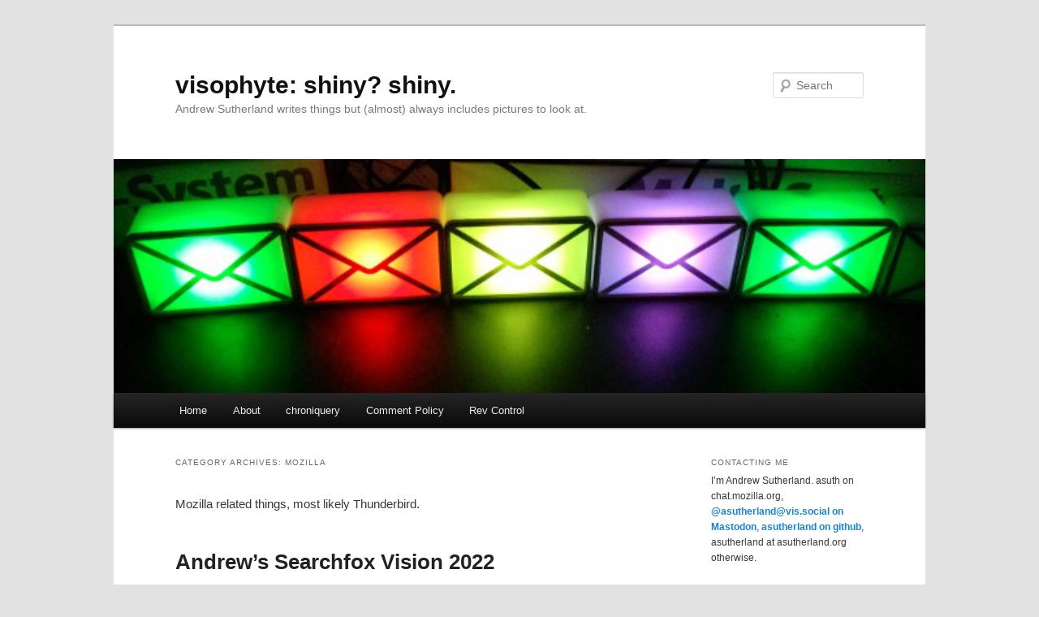

--- FILE ---
content_type: text/html; charset=UTF-8
request_url: https://www.visophyte.org/blog/category/mozilla/
body_size: 38494
content:
<!DOCTYPE html>
<!--[if IE 6]>
<html id="ie6" lang="en-US">
<![endif]-->
<!--[if IE 7]>
<html id="ie7" lang="en-US">
<![endif]-->
<!--[if IE 8]>
<html id="ie8" lang="en-US">
<![endif]-->
<!--[if !(IE 6) & !(IE 7) & !(IE 8)]><!-->
<html lang="en-US">
<!--<![endif]-->
<head>
<meta charset="UTF-8" />
<meta name="viewport" content="width=device-width" />
<title>
Mozilla | visophyte: shiny? shiny.	</title>
<link rel="profile" href="https://gmpg.org/xfn/11" />
<link rel="stylesheet" type="text/css" media="all" href="https://www.visophyte.org/blog/wp-content/themes/twentyeleven/style.css?ver=20221101" />
<link rel="pingback" href="https://www.visophyte.org/blog/xmlrpc.php">
<!--[if lt IE 9]>
<script src="https://www.visophyte.org/blog/wp-content/themes/twentyeleven/js/html5.js?ver=3.7.0" type="text/javascript"></script>
<![endif]-->
<meta name='robots' content='max-image-preview:large' />
<link rel="alternate" type="application/rss+xml" title="visophyte: shiny? shiny. &raquo; Feed" href="https://www.visophyte.org/blog/feed/" />
<link rel="alternate" type="application/rss+xml" title="visophyte: shiny? shiny. &raquo; Comments Feed" href="https://www.visophyte.org/blog/comments/feed/" />
<link rel="alternate" type="application/rss+xml" title="visophyte: shiny? shiny. &raquo; Mozilla Category Feed" href="https://www.visophyte.org/blog/category/mozilla/feed/" />
<style id='wp-img-auto-sizes-contain-inline-css' type='text/css'>
img:is([sizes=auto i],[sizes^="auto," i]){contain-intrinsic-size:3000px 1500px}
/*# sourceURL=wp-img-auto-sizes-contain-inline-css */
</style>
<style id='wp-emoji-styles-inline-css' type='text/css'>

	img.wp-smiley, img.emoji {
		display: inline !important;
		border: none !important;
		box-shadow: none !important;
		height: 1em !important;
		width: 1em !important;
		margin: 0 0.07em !important;
		vertical-align: -0.1em !important;
		background: none !important;
		padding: 0 !important;
	}
/*# sourceURL=wp-emoji-styles-inline-css */
</style>
<style id='wp-block-library-inline-css' type='text/css'>
:root{--wp-block-synced-color:#7a00df;--wp-block-synced-color--rgb:122,0,223;--wp-bound-block-color:var(--wp-block-synced-color);--wp-editor-canvas-background:#ddd;--wp-admin-theme-color:#007cba;--wp-admin-theme-color--rgb:0,124,186;--wp-admin-theme-color-darker-10:#006ba1;--wp-admin-theme-color-darker-10--rgb:0,107,160.5;--wp-admin-theme-color-darker-20:#005a87;--wp-admin-theme-color-darker-20--rgb:0,90,135;--wp-admin-border-width-focus:2px}@media (min-resolution:192dpi){:root{--wp-admin-border-width-focus:1.5px}}.wp-element-button{cursor:pointer}:root .has-very-light-gray-background-color{background-color:#eee}:root .has-very-dark-gray-background-color{background-color:#313131}:root .has-very-light-gray-color{color:#eee}:root .has-very-dark-gray-color{color:#313131}:root .has-vivid-green-cyan-to-vivid-cyan-blue-gradient-background{background:linear-gradient(135deg,#00d084,#0693e3)}:root .has-purple-crush-gradient-background{background:linear-gradient(135deg,#34e2e4,#4721fb 50%,#ab1dfe)}:root .has-hazy-dawn-gradient-background{background:linear-gradient(135deg,#faaca8,#dad0ec)}:root .has-subdued-olive-gradient-background{background:linear-gradient(135deg,#fafae1,#67a671)}:root .has-atomic-cream-gradient-background{background:linear-gradient(135deg,#fdd79a,#004a59)}:root .has-nightshade-gradient-background{background:linear-gradient(135deg,#330968,#31cdcf)}:root .has-midnight-gradient-background{background:linear-gradient(135deg,#020381,#2874fc)}:root{--wp--preset--font-size--normal:16px;--wp--preset--font-size--huge:42px}.has-regular-font-size{font-size:1em}.has-larger-font-size{font-size:2.625em}.has-normal-font-size{font-size:var(--wp--preset--font-size--normal)}.has-huge-font-size{font-size:var(--wp--preset--font-size--huge)}.has-text-align-center{text-align:center}.has-text-align-left{text-align:left}.has-text-align-right{text-align:right}.has-fit-text{white-space:nowrap!important}#end-resizable-editor-section{display:none}.aligncenter{clear:both}.items-justified-left{justify-content:flex-start}.items-justified-center{justify-content:center}.items-justified-right{justify-content:flex-end}.items-justified-space-between{justify-content:space-between}.screen-reader-text{border:0;clip-path:inset(50%);height:1px;margin:-1px;overflow:hidden;padding:0;position:absolute;width:1px;word-wrap:normal!important}.screen-reader-text:focus{background-color:#ddd;clip-path:none;color:#444;display:block;font-size:1em;height:auto;left:5px;line-height:normal;padding:15px 23px 14px;text-decoration:none;top:5px;width:auto;z-index:100000}html :where(.has-border-color){border-style:solid}html :where([style*=border-top-color]){border-top-style:solid}html :where([style*=border-right-color]){border-right-style:solid}html :where([style*=border-bottom-color]){border-bottom-style:solid}html :where([style*=border-left-color]){border-left-style:solid}html :where([style*=border-width]){border-style:solid}html :where([style*=border-top-width]){border-top-style:solid}html :where([style*=border-right-width]){border-right-style:solid}html :where([style*=border-bottom-width]){border-bottom-style:solid}html :where([style*=border-left-width]){border-left-style:solid}html :where(img[class*=wp-image-]){height:auto;max-width:100%}:where(figure){margin:0 0 1em}html :where(.is-position-sticky){--wp-admin--admin-bar--position-offset:var(--wp-admin--admin-bar--height,0px)}@media screen and (max-width:600px){html :where(.is-position-sticky){--wp-admin--admin-bar--position-offset:0px}}

/*# sourceURL=wp-block-library-inline-css */
</style><style id='wp-block-heading-inline-css' type='text/css'>
h1:where(.wp-block-heading).has-background,h2:where(.wp-block-heading).has-background,h3:where(.wp-block-heading).has-background,h4:where(.wp-block-heading).has-background,h5:where(.wp-block-heading).has-background,h6:where(.wp-block-heading).has-background{padding:1.25em 2.375em}h1.has-text-align-left[style*=writing-mode]:where([style*=vertical-lr]),h1.has-text-align-right[style*=writing-mode]:where([style*=vertical-rl]),h2.has-text-align-left[style*=writing-mode]:where([style*=vertical-lr]),h2.has-text-align-right[style*=writing-mode]:where([style*=vertical-rl]),h3.has-text-align-left[style*=writing-mode]:where([style*=vertical-lr]),h3.has-text-align-right[style*=writing-mode]:where([style*=vertical-rl]),h4.has-text-align-left[style*=writing-mode]:where([style*=vertical-lr]),h4.has-text-align-right[style*=writing-mode]:where([style*=vertical-rl]),h5.has-text-align-left[style*=writing-mode]:where([style*=vertical-lr]),h5.has-text-align-right[style*=writing-mode]:where([style*=vertical-rl]),h6.has-text-align-left[style*=writing-mode]:where([style*=vertical-lr]),h6.has-text-align-right[style*=writing-mode]:where([style*=vertical-rl]){rotate:180deg}
/*# sourceURL=https://www.visophyte.org/blog/wp-includes/blocks/heading/style.min.css */
</style>
<style id='wp-block-paragraph-inline-css' type='text/css'>
.is-small-text{font-size:.875em}.is-regular-text{font-size:1em}.is-large-text{font-size:2.25em}.is-larger-text{font-size:3em}.has-drop-cap:not(:focus):first-letter{float:left;font-size:8.4em;font-style:normal;font-weight:100;line-height:.68;margin:.05em .1em 0 0;text-transform:uppercase}body.rtl .has-drop-cap:not(:focus):first-letter{float:none;margin-left:.1em}p.has-drop-cap.has-background{overflow:hidden}:root :where(p.has-background){padding:1.25em 2.375em}:where(p.has-text-color:not(.has-link-color)) a{color:inherit}p.has-text-align-left[style*="writing-mode:vertical-lr"],p.has-text-align-right[style*="writing-mode:vertical-rl"]{rotate:180deg}
/*# sourceURL=https://www.visophyte.org/blog/wp-includes/blocks/paragraph/style.min.css */
</style>
<style id='global-styles-inline-css' type='text/css'>
:root{--wp--preset--aspect-ratio--square: 1;--wp--preset--aspect-ratio--4-3: 4/3;--wp--preset--aspect-ratio--3-4: 3/4;--wp--preset--aspect-ratio--3-2: 3/2;--wp--preset--aspect-ratio--2-3: 2/3;--wp--preset--aspect-ratio--16-9: 16/9;--wp--preset--aspect-ratio--9-16: 9/16;--wp--preset--color--black: #000;--wp--preset--color--cyan-bluish-gray: #abb8c3;--wp--preset--color--white: #fff;--wp--preset--color--pale-pink: #f78da7;--wp--preset--color--vivid-red: #cf2e2e;--wp--preset--color--luminous-vivid-orange: #ff6900;--wp--preset--color--luminous-vivid-amber: #fcb900;--wp--preset--color--light-green-cyan: #7bdcb5;--wp--preset--color--vivid-green-cyan: #00d084;--wp--preset--color--pale-cyan-blue: #8ed1fc;--wp--preset--color--vivid-cyan-blue: #0693e3;--wp--preset--color--vivid-purple: #9b51e0;--wp--preset--color--blue: #1982d1;--wp--preset--color--dark-gray: #373737;--wp--preset--color--medium-gray: #666;--wp--preset--color--light-gray: #e2e2e2;--wp--preset--gradient--vivid-cyan-blue-to-vivid-purple: linear-gradient(135deg,rgb(6,147,227) 0%,rgb(155,81,224) 100%);--wp--preset--gradient--light-green-cyan-to-vivid-green-cyan: linear-gradient(135deg,rgb(122,220,180) 0%,rgb(0,208,130) 100%);--wp--preset--gradient--luminous-vivid-amber-to-luminous-vivid-orange: linear-gradient(135deg,rgb(252,185,0) 0%,rgb(255,105,0) 100%);--wp--preset--gradient--luminous-vivid-orange-to-vivid-red: linear-gradient(135deg,rgb(255,105,0) 0%,rgb(207,46,46) 100%);--wp--preset--gradient--very-light-gray-to-cyan-bluish-gray: linear-gradient(135deg,rgb(238,238,238) 0%,rgb(169,184,195) 100%);--wp--preset--gradient--cool-to-warm-spectrum: linear-gradient(135deg,rgb(74,234,220) 0%,rgb(151,120,209) 20%,rgb(207,42,186) 40%,rgb(238,44,130) 60%,rgb(251,105,98) 80%,rgb(254,248,76) 100%);--wp--preset--gradient--blush-light-purple: linear-gradient(135deg,rgb(255,206,236) 0%,rgb(152,150,240) 100%);--wp--preset--gradient--blush-bordeaux: linear-gradient(135deg,rgb(254,205,165) 0%,rgb(254,45,45) 50%,rgb(107,0,62) 100%);--wp--preset--gradient--luminous-dusk: linear-gradient(135deg,rgb(255,203,112) 0%,rgb(199,81,192) 50%,rgb(65,88,208) 100%);--wp--preset--gradient--pale-ocean: linear-gradient(135deg,rgb(255,245,203) 0%,rgb(182,227,212) 50%,rgb(51,167,181) 100%);--wp--preset--gradient--electric-grass: linear-gradient(135deg,rgb(202,248,128) 0%,rgb(113,206,126) 100%);--wp--preset--gradient--midnight: linear-gradient(135deg,rgb(2,3,129) 0%,rgb(40,116,252) 100%);--wp--preset--font-size--small: 13px;--wp--preset--font-size--medium: 20px;--wp--preset--font-size--large: 36px;--wp--preset--font-size--x-large: 42px;--wp--preset--spacing--20: 0.44rem;--wp--preset--spacing--30: 0.67rem;--wp--preset--spacing--40: 1rem;--wp--preset--spacing--50: 1.5rem;--wp--preset--spacing--60: 2.25rem;--wp--preset--spacing--70: 3.38rem;--wp--preset--spacing--80: 5.06rem;--wp--preset--shadow--natural: 6px 6px 9px rgba(0, 0, 0, 0.2);--wp--preset--shadow--deep: 12px 12px 50px rgba(0, 0, 0, 0.4);--wp--preset--shadow--sharp: 6px 6px 0px rgba(0, 0, 0, 0.2);--wp--preset--shadow--outlined: 6px 6px 0px -3px rgb(255, 255, 255), 6px 6px rgb(0, 0, 0);--wp--preset--shadow--crisp: 6px 6px 0px rgb(0, 0, 0);}:where(.is-layout-flex){gap: 0.5em;}:where(.is-layout-grid){gap: 0.5em;}body .is-layout-flex{display: flex;}.is-layout-flex{flex-wrap: wrap;align-items: center;}.is-layout-flex > :is(*, div){margin: 0;}body .is-layout-grid{display: grid;}.is-layout-grid > :is(*, div){margin: 0;}:where(.wp-block-columns.is-layout-flex){gap: 2em;}:where(.wp-block-columns.is-layout-grid){gap: 2em;}:where(.wp-block-post-template.is-layout-flex){gap: 1.25em;}:where(.wp-block-post-template.is-layout-grid){gap: 1.25em;}.has-black-color{color: var(--wp--preset--color--black) !important;}.has-cyan-bluish-gray-color{color: var(--wp--preset--color--cyan-bluish-gray) !important;}.has-white-color{color: var(--wp--preset--color--white) !important;}.has-pale-pink-color{color: var(--wp--preset--color--pale-pink) !important;}.has-vivid-red-color{color: var(--wp--preset--color--vivid-red) !important;}.has-luminous-vivid-orange-color{color: var(--wp--preset--color--luminous-vivid-orange) !important;}.has-luminous-vivid-amber-color{color: var(--wp--preset--color--luminous-vivid-amber) !important;}.has-light-green-cyan-color{color: var(--wp--preset--color--light-green-cyan) !important;}.has-vivid-green-cyan-color{color: var(--wp--preset--color--vivid-green-cyan) !important;}.has-pale-cyan-blue-color{color: var(--wp--preset--color--pale-cyan-blue) !important;}.has-vivid-cyan-blue-color{color: var(--wp--preset--color--vivid-cyan-blue) !important;}.has-vivid-purple-color{color: var(--wp--preset--color--vivid-purple) !important;}.has-black-background-color{background-color: var(--wp--preset--color--black) !important;}.has-cyan-bluish-gray-background-color{background-color: var(--wp--preset--color--cyan-bluish-gray) !important;}.has-white-background-color{background-color: var(--wp--preset--color--white) !important;}.has-pale-pink-background-color{background-color: var(--wp--preset--color--pale-pink) !important;}.has-vivid-red-background-color{background-color: var(--wp--preset--color--vivid-red) !important;}.has-luminous-vivid-orange-background-color{background-color: var(--wp--preset--color--luminous-vivid-orange) !important;}.has-luminous-vivid-amber-background-color{background-color: var(--wp--preset--color--luminous-vivid-amber) !important;}.has-light-green-cyan-background-color{background-color: var(--wp--preset--color--light-green-cyan) !important;}.has-vivid-green-cyan-background-color{background-color: var(--wp--preset--color--vivid-green-cyan) !important;}.has-pale-cyan-blue-background-color{background-color: var(--wp--preset--color--pale-cyan-blue) !important;}.has-vivid-cyan-blue-background-color{background-color: var(--wp--preset--color--vivid-cyan-blue) !important;}.has-vivid-purple-background-color{background-color: var(--wp--preset--color--vivid-purple) !important;}.has-black-border-color{border-color: var(--wp--preset--color--black) !important;}.has-cyan-bluish-gray-border-color{border-color: var(--wp--preset--color--cyan-bluish-gray) !important;}.has-white-border-color{border-color: var(--wp--preset--color--white) !important;}.has-pale-pink-border-color{border-color: var(--wp--preset--color--pale-pink) !important;}.has-vivid-red-border-color{border-color: var(--wp--preset--color--vivid-red) !important;}.has-luminous-vivid-orange-border-color{border-color: var(--wp--preset--color--luminous-vivid-orange) !important;}.has-luminous-vivid-amber-border-color{border-color: var(--wp--preset--color--luminous-vivid-amber) !important;}.has-light-green-cyan-border-color{border-color: var(--wp--preset--color--light-green-cyan) !important;}.has-vivid-green-cyan-border-color{border-color: var(--wp--preset--color--vivid-green-cyan) !important;}.has-pale-cyan-blue-border-color{border-color: var(--wp--preset--color--pale-cyan-blue) !important;}.has-vivid-cyan-blue-border-color{border-color: var(--wp--preset--color--vivid-cyan-blue) !important;}.has-vivid-purple-border-color{border-color: var(--wp--preset--color--vivid-purple) !important;}.has-vivid-cyan-blue-to-vivid-purple-gradient-background{background: var(--wp--preset--gradient--vivid-cyan-blue-to-vivid-purple) !important;}.has-light-green-cyan-to-vivid-green-cyan-gradient-background{background: var(--wp--preset--gradient--light-green-cyan-to-vivid-green-cyan) !important;}.has-luminous-vivid-amber-to-luminous-vivid-orange-gradient-background{background: var(--wp--preset--gradient--luminous-vivid-amber-to-luminous-vivid-orange) !important;}.has-luminous-vivid-orange-to-vivid-red-gradient-background{background: var(--wp--preset--gradient--luminous-vivid-orange-to-vivid-red) !important;}.has-very-light-gray-to-cyan-bluish-gray-gradient-background{background: var(--wp--preset--gradient--very-light-gray-to-cyan-bluish-gray) !important;}.has-cool-to-warm-spectrum-gradient-background{background: var(--wp--preset--gradient--cool-to-warm-spectrum) !important;}.has-blush-light-purple-gradient-background{background: var(--wp--preset--gradient--blush-light-purple) !important;}.has-blush-bordeaux-gradient-background{background: var(--wp--preset--gradient--blush-bordeaux) !important;}.has-luminous-dusk-gradient-background{background: var(--wp--preset--gradient--luminous-dusk) !important;}.has-pale-ocean-gradient-background{background: var(--wp--preset--gradient--pale-ocean) !important;}.has-electric-grass-gradient-background{background: var(--wp--preset--gradient--electric-grass) !important;}.has-midnight-gradient-background{background: var(--wp--preset--gradient--midnight) !important;}.has-small-font-size{font-size: var(--wp--preset--font-size--small) !important;}.has-medium-font-size{font-size: var(--wp--preset--font-size--medium) !important;}.has-large-font-size{font-size: var(--wp--preset--font-size--large) !important;}.has-x-large-font-size{font-size: var(--wp--preset--font-size--x-large) !important;}
/*# sourceURL=global-styles-inline-css */
</style>

<style id='classic-theme-styles-inline-css' type='text/css'>
/*! This file is auto-generated */
.wp-block-button__link{color:#fff;background-color:#32373c;border-radius:9999px;box-shadow:none;text-decoration:none;padding:calc(.667em + 2px) calc(1.333em + 2px);font-size:1.125em}.wp-block-file__button{background:#32373c;color:#fff;text-decoration:none}
/*# sourceURL=/wp-includes/css/classic-themes.min.css */
</style>
<link rel='stylesheet' id='wp-syntax-css-css' href='https://www.visophyte.org/blog/wp-content/plugins/wp-syntax/css/wp-syntax.css?ver=1.2' type='text/css' media='all' />
<link rel='stylesheet' id='twentyeleven-block-style-css' href='https://www.visophyte.org/blog/wp-content/themes/twentyeleven/blocks.css?ver=20220927' type='text/css' media='all' />
<script type="text/javascript" src="https://www.visophyte.org/blog/wp-includes/js/jquery/jquery.min.js?ver=3.7.1" id="jquery-core-js"></script>
<script type="text/javascript" src="https://www.visophyte.org/blog/wp-includes/js/jquery/jquery-migrate.min.js?ver=3.4.1" id="jquery-migrate-js"></script>
<link rel="https://api.w.org/" href="https://www.visophyte.org/blog/wp-json/" /><link rel="alternate" title="JSON" type="application/json" href="https://www.visophyte.org/blog/wp-json/wp/v2/categories/3" /><link rel="EditURI" type="application/rsd+xml" title="RSD" href="https://www.visophyte.org/blog/xmlrpc.php?rsd" />
<meta name="generator" content="WordPress 6.9" />
		<style type="text/css" id="wp-custom-css">
			.wp-block-heading, .editor-styles-wrapper {
	text-transform: none !important;
}

.entry-content h2 {
	font-weight: bold;
	font-size: 24px;
	text-transform: none !important;
}

.entry-content h3 {
	font-weight: bold;
	font-size: 18.72px;
	text-transform: none !important;
}

.entry-content h4 {
	font-weight: bold;
	font-size: 16px;
	text-transform: none !important;
}
		</style>
		</head>

<body class="archive category category-mozilla category-3 wp-embed-responsive wp-theme-twentyeleven single-author two-column right-sidebar">
<div class="skip-link"><a class="assistive-text" href="#content">Skip to primary content</a></div><div class="skip-link"><a class="assistive-text" href="#secondary">Skip to secondary content</a></div><div id="page" class="hfeed">
	<header id="branding">
			<hgroup>
				<h1 id="site-title"><span><a href="https://www.visophyte.org/blog/" rel="home">visophyte: shiny? shiny.</a></span></h1>
				<h2 id="site-description">Andrew Sutherland writes things but (almost) always includes pictures to look at.</h2>
			</hgroup>

						<a href="https://www.visophyte.org/blog/">
									<img src="https://www.visophyte.org/blog/wp-content/uploads/2014/04/cropped-gaudy-leds-build-colors.jpg" width="1000" height="288" alt="visophyte: shiny? shiny." />
								</a>
			
									<form method="get" id="searchform" action="https://www.visophyte.org/blog/">
		<label for="s" class="assistive-text">Search</label>
		<input type="text" class="field" name="s" id="s" placeholder="Search" />
		<input type="submit" class="submit" name="submit" id="searchsubmit" value="Search" />
	</form>
			
			<nav id="access">
				<h3 class="assistive-text">Main menu</h3>
				<div class="menu"><ul>
<li ><a href="https://www.visophyte.org/blog/">Home</a></li><li class="page_item page-item-2"><a href="https://www.visophyte.org/blog/about/">About</a></li>
<li class="page_item page-item-130"><a href="https://www.visophyte.org/blog/chroniquery/">chroniquery</a></li>
<li class="page_item page-item-383"><a href="https://www.visophyte.org/blog/comment-policy/">Comment Policy</a></li>
<li class="page_item page-item-36"><a href="https://www.visophyte.org/blog/rev-control/">Rev Control</a></li>
</ul></div>
			</nav><!-- #access -->
	</header><!-- #branding -->


	<div id="main">

		<section id="primary">
			<div id="content" role="main">

			
				<header class="page-header">
					<h1 class="page-title">
					Category Archives: <span>Mozilla</span>					</h1>

					<div class="category-archive-meta"><p>Mozilla related things, most likely Thunderbird.</p>
</div>				</header>

							<nav id="nav-above">
				<h3 class="assistive-text">Post navigation</h3>
				<div class="nav-previous"><a href="https://www.visophyte.org/blog/category/mozilla/page/2/" ><span class="meta-nav">&larr;</span> Older posts</a></div>
				<div class="nav-next"></div>
			</nav><!-- #nav-above -->
			
				
					
	<article id="post-964" class="post-964 post type-post status-publish format-standard hentry category-mozilla category-searchfox">
		<header class="entry-header">
						<h1 class="entry-title"><a href="https://www.visophyte.org/blog/2022/10/05/andrews-searchfox-vision-2022/" rel="bookmark">Andrew&#8217;s Searchfox Vision 2022</a></h1>
			
						<div class="entry-meta">
				<span class="sep">Posted on </span><a href="https://www.visophyte.org/blog/2022/10/05/andrews-searchfox-vision-2022/" title="10:12 am" rel="bookmark"><time class="entry-date" datetime="2022-10-05T10:12:49-04:00">October 5, 2022</time></a><span class="by-author"> <span class="sep"> by </span> <span class="author vcard"><a class="url fn n" href="https://www.visophyte.org/blog/author/admin/" title="View all posts by Andrew Sutherland" rel="author">Andrew Sutherland</a></span></span>			</div><!-- .entry-meta -->
			
					</header><!-- .entry-header -->

				<div class="entry-content">
			
<p><a href="https://searchfox.org/" data-type="URL" data-id="https://searchfox.org/">Searchfox</a> (<a href="https://github.com/mozsearch/mozsearch" data-type="URL" data-id="https://github.com/mozsearch/mozsearch">source</a>, <a href="https://github.com/mozsearch/mozsearch-mozilla" data-type="URL" data-id="https://github.com/mozsearch/mozsearch-mozilla">config source</a>) is Mozilla&#8217;s primary code searching tool for Firefox <a href="https://billmccloskey.wordpress.com/2016/06/07/searchfox/" data-type="URL" data-id="https://billmccloskey.wordpress.com/2016/06/07/searchfox/">introduced by Bill McCloskey in 2016</a> which built upon prior work on <a href="https://github.com/mozilla/dxr" data-type="URL" data-id="https://github.com/mozilla/dxr">DXR</a>.  This product vision post describes my personal vision for searchfox and the rationale that underpins it.  I&#8217;m also writing an accompanying road map that describes specific potential enhancements in support of this vision which I will publish soon and goes into the concrete potential features that would be implemented in the spirit of this vision.</p>



<p>Note that the process of developing searchfox is iterative and done in consultation with its users and other contributors, primarily in <a href="https://chat.mozilla.org/#/room/#searchfox:mozilla.org" data-type="URL" data-id="https://chat.mozilla.org/#/room/#searchfox:mozilla.org">the searchfox channel on chat.mozilla.org</a> and in its <a href="https://bugzilla.mozilla.org/buglist.cgi?product=Webtools&amp;component=Searchfox&amp;resolution=---" data-type="URL" data-id="https://bugzilla.mozilla.org/buglist.cgi?product=Webtools&amp;component=Searchfox&amp;resolution=---">bugzilla component</a>.  Accordingly, these documents should be viewed as a basis for discussion rather than a strict project plan.</p>



<h2 class="wp-block-heading">The Whys Of Searchfox</h2>



<h3 class="wp-block-heading">Searchfox is a Tool For System Understanding</h3>



<p>Searchfox enables exploration and understanding of the Firefox codebase as it exists now, as it existed in the past, and to support understanding of the ramifications of potential changes.</p>



<h3 class="wp-block-heading">Searchfox Is A Tool For <strong>Shared</strong> System Understanding</h3>



<p>Firefox is a complex piece of software which has more going on than any one person can understand at a time.  Searchfox enables Firefox&#8217;s contributors to leverage the documentation artifacts of other teams and contributors when exploring in isolation, and to communicate more effectively when interacting.</p>



<h3 class="wp-block-heading">Searchfox Is Not The Only Tool</h3>



<p>Searchfox integrates relevant data from automation and other tools in the Firefox development ecosystem where they make sense and provides deep links into those tools or first steps to help you get started without having to start from nothing.</p>



<h2 class="wp-block-heading">The Hows Of Searchfox</h2>



<h3 class="wp-block-heading">Searchfox is Immediate: Low Latency and Complete</h3>



<p>Searchfox&#8217;s results should be available in their entirety when the page load completes, ideally in much less than a second.  There should be no asynchronous lazy loading or spinners.  Practically speaking, if you could potentially see something on a page, you should be able to ctrl-f for it.</p>



<p>In situations where results are too voluminous to be practically useful, Searchfox should offer targeted follow-on searches that can relax limits and optionally provide for additional constraints so that iterative progress is made.</p>



<h3 class="wp-block-heading">Searchfox is Accessible</h3>



<p>Searchfox should always present a usable accessibility tree.  This includes ensuring that any dynamically generated graphical representations such as graphviz-style diagrams have a directly usable accessibility tree or an alternate representation that maximally captures any hierarchy or clustering present in the visual presentation.</p>



<h3 class="wp-block-heading">Searchfox Favors Iterative Exploration and Low Activation Energy</h3>



<p>Searchfox seeks to avoid UX patterns where you have to metaphorically start from a blank sheet of paper or face decision paralysis choosing among a long list of options.  Instead, start from whatever needle you have (an identifier name, a source file location, a string you saw in the UI) and searchfox will help you iterate and refine from there.</p>



<h3 class="wp-block-heading">Searchfox Provides Stable, Useful URLs When Possible and Markdown For More Complex Situations</h3>



<p>If you&#8217;re looking at something in searchfox, you should be able to share it as a URL, although there may be a few URLs to choose from such as whether to use a permalink which includes a specific revision identifier.  More complicated situations may merit searchfox providing you with markdown that you can paste in tools that understand markdown.</p>
					</div><!-- .entry-content -->
		
		<footer class="entry-meta">
			
										<span class="cat-links">
					<span class="entry-utility-prep entry-utility-prep-cat-links">Posted in</span> <a href="https://www.visophyte.org/blog/category/mozilla/" rel="category tag">Mozilla</a>, <a href="https://www.visophyte.org/blog/category/mozilla/searchfox/" rel="category tag">Searchfox</a>			</span>
							
										
			
					</footer><!-- .entry-meta -->
	</article><!-- #post-964 -->

				
					
	<article id="post-916" class="post-916 post type-post status-publish format-standard hentry category-email category-firefox-os category-mozilla category-shiny category-visualizing tag-glodastrophe">
		<header class="entry-header">
						<h1 class="entry-title"><a href="https://www.visophyte.org/blog/2016/03/21/web-worker-assisted-email-visualizations-using-vega/" rel="bookmark">Web Worker-assisted Email Visualizations using Vega</a></h1>
			
						<div class="entry-meta">
				<span class="sep">Posted on </span><a href="https://www.visophyte.org/blog/2016/03/21/web-worker-assisted-email-visualizations-using-vega/" title="5:28 am" rel="bookmark"><time class="entry-date" datetime="2016-03-21T05:28:09-04:00">March 21, 2016</time></a><span class="by-author"> <span class="sep"> by </span> <span class="author vcard"><a class="url fn n" href="https://www.visophyte.org/blog/author/admin/" title="View all posts by Andrew Sutherland" rel="author">Andrew Sutherland</a></span></span>			</div><!-- .entry-meta -->
			
					</header><!-- .entry-header -->

				<div class="entry-content">
			<p><a href="https://www.visophyte.org/blog/wp-content/uploads/2016/03/20160321-034849.png" rel="attachment wp-att-917"><img fetchpriority="high" decoding="async" class="alignnone size-thumbnail wp-image-917" src="https://www.visophyte.org/blog/wp-content/uploads/2016/03/20160321-034849-482x600.png" alt="Faceted and overview visualizations" width="482" height="600" srcset="https://www.visophyte.org/blog/wp-content/uploads/2016/03/20160321-034849-482x600.png 482w, https://www.visophyte.org/blog/wp-content/uploads/2016/03/20160321-034849-241x300.png 241w, https://www.visophyte.org/blog/wp-content/uploads/2016/03/20160321-034849.png 669w" sizes="(max-width: 482px) 100vw, 482px" /></a></p>
<p>tl;dr: <a href="https://github.com/asutherland/glodastrophe">glodastrophe</a>, the experimental entirely-client-side JS desktop-ish email app now supports <a href="https://vega.github.io/">Vega</a>-based visualizations in addition to new support infrastructure for extension-y things and creating derived views based on the search/filter infrastructure.</p>
<p>Two of the dreams of <a href="https://en.wikipedia.org/wiki/Mozilla_Messaging">Mozilla Messaging</a> were:</p>
<ol>
<li>Shareable email workflows (credit to <a href="https://ascher.ca/">:davida</a>).  If you could figure out how to set up your email client in a way that worked for you, you should be able to share that with others in a way that doesn&#8217;t require them to manually duplicate your efforts and ideally without you having to write code.  (And ideally without anyone having to review code/anything in order to ensure there are no privacy or security problems in the workflow.)</li>
<li>Useful email visualizations.  While in the end, the only visualization ever shipped with Thunderbird was the simple timeline view of the faceted global search, various experiments happened along the way, some abandoned.  For example, the following screenshot shows one of the earlier stages of faceted search development where each facet attempted to visualize the relative proportion of messages sharing that facet.</li>
</ol>
<p><a href="https://www.visophyte.org/blog/wp-content/uploads/2016/03/faceted-top-and-clicky-with-gpbugzilla-faceting.png" rel="attachment wp-att-918"><img decoding="async" class="alignnone size-thumbnail wp-image-918" src="https://www.visophyte.org/blog/wp-content/uploads/2016/03/faceted-top-and-clicky-with-gpbugzilla-faceting-600x193.png" alt="faceted search UI prototype" width="600" height="193" srcset="https://www.visophyte.org/blog/wp-content/uploads/2016/03/faceted-top-and-clicky-with-gpbugzilla-faceting-600x193.png 600w, https://www.visophyte.org/blog/wp-content/uploads/2016/03/faceted-top-and-clicky-with-gpbugzilla-faceting-300x96.png 300w, https://www.visophyte.org/blog/wp-content/uploads/2016/03/faceted-top-and-clicky-with-gpbugzilla-faceting-768x246.png 768w, https://www.visophyte.org/blog/wp-content/uploads/2016/03/faceted-top-and-clicky-with-gpbugzilla-faceting-1024x329.png 1024w, https://www.visophyte.org/blog/wp-content/uploads/2016/03/faceted-top-and-clicky-with-gpbugzilla-faceting.png 1474w" sizes="(max-width: 600px) 100vw, 600px" /></a></p>
<p>At the time, the <a href="https://mbostock.github.io/protovis/">protovis</a> JS visualization library was the state of the art.  Its successor the amazing, continually evolving <a href="https://d3js.org/">d3</a> has eclipsed it.  d3, being a JS library, requires someone to write JS code.  A visualization written directly in JS runs into the whole code review issue.  What would be ideal is a means of specifying visualizations that is substantially more inert and easy to sandbox.</p>
<p>Enter, <a href="https://vega.github.io/">Vega</a>, a visualization grammar that can be expressed in JSON that can not only define <a href="https://vega.github.io/vega-editor/?mode=vega&amp;spec=scatter_matrix">&#8220;simple&#8221; static visualizations</a>, but also <a href="https://vega.github.io/vega-editor/?mode=vega&amp;spec=dimpvis">mind-blowing gapminder-style interactive visualizations</a>.  Also, it has some <a href="https://idl.cs.washington.edu/papers/reactive-vega-architecture">very clever dataflow stuff</a> under the hood and builds on d3 and its well-proven magic.  I performed a fairly extensive survey of the current visualization, faceting, and data processing options to help bring visualizations and faceted filtered search to glodastrophe and other potential gaia mail consumers like the Firefox OS Gaia Mail App.</p>
<p>Digression: Two relevant significant changes in how the gaia mail backend was designed compared to its predecessor Thunderbird (and its global database) are:</p>
<ol>
<li>As much as can possibly be done in a DOM/Web Worker(s) is done so.  This greatly assists in UI responsiveness.  Thunderbird has to do most things on the main thread because of hard-to-unwind implementation choices that permeate the codebase.</li>
<li>It&#8217;s assumed that the local mail client may only have a subset of the messages known to the server, that the server may be smart, and that it&#8217;s possible to convince servers to support new functionality.  In many ways, this is still aspirational (the backend has not yet implemented search on server), but the architecture has always kept this in mind.</li>
</ol>
<p>In terms of visualizations, what this means is that we pre-chew as much of the data in the worker as we can, drastically reducing both the amount of computation that needs to happen on the main (page) thread and the amount of data we have to send to it.  It also means that we could potentially farm all of this out to the server if its search capabilities are sufficiently advanced.  And/or the backend could cache previous results.</p>
<p>For example, in the faceted visualizations on the sidebar (placed side-by-side here):</p>
<p><img decoding="async" class="alignnone size-full wp-image-919" src="https://www.visophyte.org/blog/wp-content/uploads/2016/03/faceted-histograms.png" alt="faceted-histograms" width="444" height="350" srcset="https://www.visophyte.org/blog/wp-content/uploads/2016/03/faceted-histograms.png 444w, https://www.visophyte.org/blog/wp-content/uploads/2016/03/faceted-histograms-300x236.png 300w" sizes="(max-width: 444px) 100vw, 444px" /></p>
<p>In the <a href="https://github.com/mozilla-b2g/gaia-email-libs-and-more/blob/79ff3cb9e61751656b5df23e6ab7bf15a65fefe2/js/extras/vis_facet/schemas/facet_activity_sparkline.js">&#8220;Prolific Authors&#8221; visualization definition</a>, the backend in the worker constructs a Vega dataflow (only!).  The search/filter mechanism is spun up and the visualization&#8217;s data gathering needs specify that we will load the messages that belong to each conversation in consideration.  Then for each message we extract the author and age of the message and feed that to the dataflow graph.  The data transforms bin the messages by date, facet the messages by author, and aggregate the message bins within each author.  We then sort the authors by the number of messages they authored, and limit it to the top 5 authors which we then alphabetically sort.  If we were doing this on the front-end, we&#8217;d have to send all N messages from the back-end.  Instead, we send over just 5 histograms with a maximum of 60 data-points in each histogram, one per bin.</p>
<p>Same deal with &#8220;Prolific domains&#8221;, but we extract the author&#8217;s mail domain and aggregate based on that.</p>
<p><img loading="lazy" decoding="async" class="alignnone size-full wp-image-921" src="https://www.visophyte.org/blog/wp-content/uploads/2016/03/authored-content-size-overview-heatmap.png" alt="Authored content size overview heatmap" width="667" height="62" srcset="https://www.visophyte.org/blog/wp-content/uploads/2016/03/authored-content-size-overview-heatmap.png 667w, https://www.visophyte.org/blog/wp-content/uploads/2016/03/authored-content-size-overview-heatmap-600x56.png 600w, https://www.visophyte.org/blog/wp-content/uploads/2016/03/authored-content-size-overview-heatmap-300x28.png 300w" sizes="auto, (max-width: 667px) 100vw, 667px" /></p>
<p>Similarly, the overview <a href="https://github.com/mozilla-b2g/gaia-email-libs-and-more/blob/79ff3cb9e61751656b5df23e6ab7bf15a65fefe2/js/extras/vis_facet/schemas/overview_authored_content_heatmap.js">Authored content size over time heatmap visualization</a> sends only the aggregated heatmap bins over the wire, not all the messages.  Elaborating, for each message body part, we (now) compute an estimate of the number of actual &#8220;fresh&#8221; content bytes in the message.  Anything we can detect as a quote or a mailing list footer or multiple paragraphs of legal disclaimers doesn&#8217;t count.  The x-axis bins by time; now is on the right, the oldest considered message is on the left.  The y-axis bins by the log of the authored content size.  Messages with zero new bytes are at the bottom, massive essays are at the top.  The current visualization is useless, but I think the ingredients can and will be used to create something more informative.</p>
<p>Other notable glodastrophe changes since the last blog post:</p>
<ul>
<li>Front-end state management is now done using <a href="https://github.com/reactjs/redux">redux</a></li>
<li>The <a href="http://www.material-ui.com/">Material UI React library</a> has been adopted for UI widget purposes, though the conversation and message summaries still need to be overhauled.</li>
<li>React was upgraded</li>
<li>A war was fought with flexbox and flexbox won.  Hard-coding and calc() are the only reason the visualizations look reasonably sized.</li>
<li>Webpack is now used for bundling in order to facilitate all of these upgrades and reduce potential contributor friction.</li>
</ul>
<p>More to come!</p>
					</div><!-- .entry-content -->
		
		<footer class="entry-meta">
			
										<span class="cat-links">
					<span class="entry-utility-prep entry-utility-prep-cat-links">Posted in</span> <a href="https://www.visophyte.org/blog/category/visualizing/email/" rel="category tag">Email</a>, <a href="https://www.visophyte.org/blog/category/mozilla/firefox-os/" rel="category tag">Firefox OS</a>, <a href="https://www.visophyte.org/blog/category/mozilla/" rel="category tag">Mozilla</a>, <a href="https://www.visophyte.org/blog/category/shiny/" rel="category tag">Shiny</a>, <a href="https://www.visophyte.org/blog/category/visualizing/" rel="category tag">Visualizing</a>			</span>
							
										<span class="sep"> | </span>
								<span class="tag-links">
					<span class="entry-utility-prep entry-utility-prep-tag-links">Tagged</span> <a href="https://www.visophyte.org/blog/tag/glodastrophe/" rel="tag">glodastrophe</a>			</span>
							
			
					</footer><!-- .entry-meta -->
	</article><!-- #post-916 -->

				
					
	<article id="post-907" class="post-907 post type-post status-publish format-standard hentry category-email category-firefox-os category-mozilla category-shiny category-visualizing tag-glodastrophe">
		<header class="entry-header">
						<h1 class="entry-title"><a href="https://www.visophyte.org/blog/2016/02/01/an-email-conversation-summary-visualization/" rel="bookmark">An email conversation summary visualization</a></h1>
			
						<div class="entry-meta">
				<span class="sep">Posted on </span><a href="https://www.visophyte.org/blog/2016/02/01/an-email-conversation-summary-visualization/" title="6:29 am" rel="bookmark"><time class="entry-date" datetime="2016-02-01T06:29:33-05:00">February 1, 2016</time></a><span class="by-author"> <span class="sep"> by </span> <span class="author vcard"><a class="url fn n" href="https://www.visophyte.org/blog/author/admin/" title="View all posts by Andrew Sutherland" rel="author">Andrew Sutherland</a></span></span>			</div><!-- .entry-meta -->
			
					</header><!-- .entry-header -->

				<div class="entry-content">
			<p>We&#8217;ve been overhauling the Firefox OS Gaia Email app and its back-end to understand email conversations.  I also created a <a href="https://facebook.github.io/react/">react.js</a>-based desktop-ish development UI, <a href="https://github.com/asutherland/glodastrophe">glodastrophe</a>, that consumes the same back-end.</p>
<p>My first attempt at summaries for glodastrophe was the following:</p>
<p><img loading="lazy" decoding="async" class="alignnone size-full wp-image-910" src="https://www.visophyte.org/blog/wp-content/uploads/2016/02/old-summaries.png" alt="old summaries; 3 message tidbits" width="601" height="161" srcset="https://www.visophyte.org/blog/wp-content/uploads/2016/02/old-summaries.png 601w, https://www.visophyte.org/blog/wp-content/uploads/2016/02/old-summaries-600x161.png 600w, https://www.visophyte.org/blog/wp-content/uploads/2016/02/old-summaries-300x80.png 300w" sizes="auto, (max-width: 601px) 100vw, 601px" /></p>
<p>The back-end derives a conversation summary object from all of the messages that make up the conversation whenever any message in the conversation changes.  While there are some things that are always computed (the number of messages in the conversation, whether there are any unread messages, any starred/flagged messages, etc.), the back-end also provides hooks for the front-end to provide application logic to do its own processing to meet its UI needs.</p>
<p>In the case of this conversation summary, the application logic finds the first 3 unread messages in the conversation and stashes their date, author, and extracted snippet (if any) in a list of &#8220;tidbits&#8221;.  This also is used to determine the height of the conversation summary in the conversation list.  (The virtual list is aware of a quantized coordinate space where each conversation summary object is between 1 and 4 units high in this case.)</p>
<p>While this is interesting because it&#8217;s something Thunderbird&#8217;s thread pane could not do, it&#8217;s not clear that the tidbits are an efficient use of screen real-estate.  At least not when the number of unread messages in the conversation exceeds the 3 we cap the tidbits at.</p>
<p><img loading="lazy" decoding="async" class="alignnone size-full wp-image-911" src="https://www.visophyte.org/blog/wp-content/uploads/2016/02/time-based-thread-vis-summary.png" alt="time-based thread summary visualization" width="527" height="81" srcset="https://www.visophyte.org/blog/wp-content/uploads/2016/02/time-based-thread-vis-summary.png 527w, https://www.visophyte.org/blog/wp-content/uploads/2016/02/time-based-thread-vis-summary-300x46.png 300w" sizes="auto, (max-width: 527px) 100vw, 527px" /></p>
<p>But our app logic can actually do anything it wants.  It could, say, establish the threading relationship of the messages in the conversation to enable us to make a highly dubious visualization of the thread structure in the conversation as well as show the activity in the conversation over time.  Much like the visualization you already saw before you read this sentence.  We can see the rhythm of the conversation.  We can know whether this is a highly active conversation that&#8217;s still ongoing, or just that someone has brought back to life.</p>
<p>Here&#8217;s the same visualization where we still use the <a href="https://github.com/mbostock/d3/wiki/Cluster-Layout">d3 cluster layout</a> but don&#8217;t clobber the x-position with our manual-quasi-logarithmic time-based scale:</p>
<p><img loading="lazy" decoding="async" class="alignnone size-full wp-image-912" src="https://www.visophyte.org/blog/wp-content/uploads/2016/02/non-time-based-thread-vis-summary.png" alt="the visualization without time-based x-positioning" width="527" height="81" srcset="https://www.visophyte.org/blog/wp-content/uploads/2016/02/non-time-based-thread-vis-summary.png 527w, https://www.visophyte.org/blog/wp-content/uploads/2016/02/non-time-based-thread-vis-summary-300x46.png 300w" sizes="auto, (max-width: 527px) 100vw, 527px" /></p>
<p>Disclaimer: This visualization is ridiculously impractical in cases where a conversation has only a small number of messages.  But a neat thing is that the application logic could decide to use textual tidbits for small numbers of unread and a cool graph for larger numbers.  The graph&#8217;s vertical height could even vary based on the number of messages in the conversation.  Or the visualization could use <a href="http://domino.watson.ibm.com/library/cyberdig.nsf/papers/7A30ED0AAC59BF5D85256D79006F272F/$File/RC22850.pdf">thread-arcs</a> if you like visualizations but want them based on actual research.</p>
<p>If you&#8217;re interested in the moving pieces in the implementation, they&#8217;re here:</p>
<ul>
<li><a href="https://github.com/asutherland/glodastrophe/blob/401d68f1229f9de66af9c8905fc5316402b75275/www/app/felam/conv_churn.js">The application logic that generates the summary objects.</a></li>
<li><a href="https://github.com/asutherland/glodastrophe/blob/401d68f1229f9de66af9c8905fc5316402b75275/www/app/felam/conv_client_decorator.js">The support logic that normalizes it into a form for consumption by the front-end.</a></li>
<li><a href="https://github.com/asutherland/glodastrophe/blob/b79d1585c618f2f3a4c0255aab6323e9f31cfb7b/www/app/components/visualizations/conv_time_threading.jsx">The visualization logic in the front-end.</a></li>
</ul>
					</div><!-- .entry-content -->
		
		<footer class="entry-meta">
			
										<span class="cat-links">
					<span class="entry-utility-prep entry-utility-prep-cat-links">Posted in</span> <a href="https://www.visophyte.org/blog/category/visualizing/email/" rel="category tag">Email</a>, <a href="https://www.visophyte.org/blog/category/mozilla/firefox-os/" rel="category tag">Firefox OS</a>, <a href="https://www.visophyte.org/blog/category/mozilla/" rel="category tag">Mozilla</a>, <a href="https://www.visophyte.org/blog/category/shiny/" rel="category tag">Shiny</a>, <a href="https://www.visophyte.org/blog/category/visualizing/" rel="category tag">Visualizing</a>			</span>
							
										<span class="sep"> | </span>
								<span class="tag-links">
					<span class="entry-utility-prep entry-utility-prep-tag-links">Tagged</span> <a href="https://www.visophyte.org/blog/tag/glodastrophe/" rel="tag">glodastrophe</a>			</span>
							
			
					</footer><!-- .entry-meta -->
	</article><!-- #post-907 -->

				
					
	<article id="post-900" class="post-900 post type-post status-publish format-standard hentry category-firefox-os category-mozilla tag-talks">
		<header class="entry-header">
						<h1 class="entry-title"><a href="https://www.visophyte.org/blog/2015/04/30/talk-script-firefox-os-email-performance-strategies/" rel="bookmark">Talk Script: Firefox OS Email Performance Strategies</a></h1>
			
						<div class="entry-meta">
				<span class="sep">Posted on </span><a href="https://www.visophyte.org/blog/2015/04/30/talk-script-firefox-os-email-performance-strategies/" title="4:11 pm" rel="bookmark"><time class="entry-date" datetime="2015-04-30T16:11:58-04:00">April 30, 2015</time></a><span class="by-author"> <span class="sep"> by </span> <span class="author vcard"><a class="url fn n" href="https://www.visophyte.org/blog/author/admin/" title="View all posts by Andrew Sutherland" rel="author">Andrew Sutherland</a></span></span>			</div><!-- .entry-meta -->
			
					</header><!-- .entry-header -->

				<div class="entry-content">
			<p>Last week I gave a talk at the <a href="http://2015.phillytechweek.com/events/dev_day_big_talks">Philly Tech Week 2015 Dev Day</a> organized by the delightful people at <a href="http://technical.ly/">technical.ly</a> on some of the tricks/strategies we use in the Firefox OS Gaia Email app.  Note that the credit for implementing most of these techniques goes to the owner of the Email app&#8217;s front-end, <a href="http://jrburke.com/">James Burke</a>.  Also, a special shout-out to <a href="https://github.com/vingtetun">Vivien</a> for the initial DOM Worker patches for the email app.</p>
<p>I tried to avoid having slides that both I would be reading aloud as the audience read silently, so instead of slides to share, I have the talk script.  Well, I also have the <a href="https://clicky.visophyte.org/files/presentations/">slides here</a>, but there&#8217;s not much to them.  The headings below are the content of the slides, except for the one time I inline some code.  Note that the live presentation must have differed slightly, because I&#8217;m sure I&#8217;m much more witty and clever in person than this script would make it seem&#8230;</p>
<p><b>Cover Slide: Who!</b></p>
<p>Hi, my name is Andrew Sutherland.  I work at Mozilla on the Firefox OS Email Application.  I’m here to share some strategies we used to make our HTML5 app Seem faster and sometimes actually Be faster.</p>
<p><b>What’s A Firefox OS (Screenshot Slide)</b></p>
<p>But first: What is a Firefox OS?  It’s a multiprocess Firefox gecko engine on an android linux kernel where all the apps including the system UI are implemented using HTML5, CSS, and JavaScript.  All the apps use some combination of standard web APIs and APIs that we hope to standardize in some form.</p>
<p><a href="http://www.visophyte.org/blog/wp-content/uploads/2015/04/screenshot-1.png"><img loading="lazy" decoding="async" class="alignnone size-medium wp-image-901" src="http://www.visophyte.org/blog/wp-content/uploads/2015/04/screenshot-1-169x300.png" alt="Firefox OS homescreen screenshot" width="169" height="300" srcset="https://www.visophyte.org/blog/wp-content/uploads/2015/04/screenshot-1-169x300.png 169w, https://www.visophyte.org/blog/wp-content/uploads/2015/04/screenshot-1.png 320w" sizes="auto, (max-width: 169px) 100vw, 169px" /></a><a href="http://www.visophyte.org/blog/wp-content/uploads/2015/04/screenshot-2.png"> <img loading="lazy" decoding="async" class="alignnone size-medium wp-image-902" src="http://www.visophyte.org/blog/wp-content/uploads/2015/04/screenshot-2-169x300.png" alt="Firefox OS clock app screenshot" width="169" height="300" srcset="https://www.visophyte.org/blog/wp-content/uploads/2015/04/screenshot-2-169x300.png 169w, https://www.visophyte.org/blog/wp-content/uploads/2015/04/screenshot-2.png 320w" sizes="auto, (max-width: 169px) 100vw, 169px" /></a> <a href="http://www.visophyte.org/blog/wp-content/uploads/2015/04/screenshot-3.png"><img loading="lazy" decoding="async" class="alignnone size-medium wp-image-903" src="http://www.visophyte.org/blog/wp-content/uploads/2015/04/screenshot-3-169x300.png" alt="Firefox OS email app screenshot" width="169" height="300" srcset="https://www.visophyte.org/blog/wp-content/uploads/2015/04/screenshot-3-169x300.png 169w, https://www.visophyte.org/blog/wp-content/uploads/2015/04/screenshot-3.png 320w" sizes="auto, (max-width: 169px) 100vw, 169px" /></a></p>
<p>Here are some screenshots.  We’ve got the default home screen app, the clock app, and of course, the email app.</p>
<p>It’s an entirely client-side offline email application, supporting IMAP4, POP3, and ActiveSync.  The goal, like all Firefox OS apps shipped with the phone, is to give native apps on other platforms a run for their money.</p>
<p>And that begins with starting up fast.</p>
<p><b>Fast Startup: The Problems</b></p>
<p>But that’s frequently easier said than done.  Slow-loading websites are still very much a thing.</p>
<p>The good news for the email application is that a slow network isn’t one of its problems.  It’s pre-loaded on the phone.  And even if it wasn’t, because of the security implications of the <a href="https://developer.mozilla.org/en-US/docs/Web/API/TCPSocket">TCP Web API</a> and the difficulty of explaining this risk to users in a way they won’t just click through, any TCP-using app needs to be a cryptographically signed zip file approved by a marketplace.  So we do load directly from flash.</p>
<p>However, it’s not like flash on cellphones is equivalent to an infinitely fast, zero-latency network connection.  And even if it was, in a naive app you’d still try and load all of your HTML, CSS, and JavaScript at the same time because the HTML file would reference them all.  And that adds up.</p>
<p>It adds up in the form of event loop activity and competition with other threads and processes.  With the exception of Promises which get their own micro-task queue fast-lane, the web execution model is the same as all other UI event loops; events get scheduled and then executed in the same order they are scheduled.  Loading data from an asynchronous API like <a href="https://developer.mozilla.org/en-US/docs/Web/API/IndexedDB_API">IndexedDB</a> means that your read result gets in line behind everything else that’s scheduled.  And in the case of the bulk of shipped Firefox OS devices, we only have a single processor core so the thread and process contention do come into play.</p>
<p>So we try not to be a naive.</p>
<p><b>Seeming Fast at Startup: The HTML Cache</b></p>
<p>If we’re going to optimize startup, it’s good to start with what the user sees.  Once an account exists for the email app, at startup we display the default account’s inbox folder.</p>
<p>What is the least amount of work that we can do to show that?  Cache a screenshot of the Inbox.  The problem with that, of course, is that a static screenshot is indistinguishable from an unresponsive application.</p>
<p>So we did the next best thing, (which is) we cache the actual HTML we display.  At startup we load a minimal HTML file, our concatenated CSS, and just enough Javascript to figure out if we should use the HTML cache and then actually use it if appropriate.  It’s not always appropriate, like if our application is being triggered to display a compose UI or from a new mail notification that wants to show a specific message or a different folder.  But this is a decision we can make synchronously so it doesn’t slow us down.</p>
<p><b>Local Storage: Okay in small doses</b></p>
<p>We implement this by storing the HTML in <a href="https://developer.mozilla.org/en-US/docs/Web/API/Window/localStorage">localStorage</a>.</p>
<p>Important Disclaimer!  LocalStorage is a bad API.  It’s a bad API because it’s synchronous.  You can read any value stored in it at any time, without waiting for a callback.  Which means if the data is not in memory the browser needs to block its event loop or spin a nested event loop until the data has been read from disk.  Browsers avoid this now by trying to preload the Entire contents of local storage for your origin into memory as soon as they know your page is being loaded.  And then they keep that information, ALL of it, in memory until your page is gone.</p>
<p>So if you store a megabyte of data in local storage, that’s a megabyte of data that needs to be loaded in its entirety before you can use any of it, and that hangs around in scarce phone memory.</p>
<p>To really make the point: do not use local storage, at least not directly.  Use a library like <a href="https://github.com/mozilla/localForage">localForage</a> that will use <a href="https://developer.mozilla.org/en-US/docs/Web/API/IndexedDB_API">IndexedDB</a> when available, and then fails over to <a href="http://en.wikipedia.org/wiki/Web_SQL_Database">WebSQLDatabase</a> and local storage in that order.</p>
<p>Now, having sufficiently warned you of the terrible evils of local storage, I can say with a sorta-clear conscience… there are upsides in this very specific case.</p>
<p>The synchronous nature of the API means that once we get our turn in the event loop we can act immediately.  There’s no waiting around for an IndexedDB read result to gets its turn on the event loop.</p>
<p>This matters because although the concept of loading is simple from a User Experience perspective, there’s no standard to back it up right now.  Firefox OS’s UX desires are very straightforward.  When you tap on an app, we zoom it in.  Until the app is loaded we display the app’s icon in the center of the screen.  Unfortunately the standards are still assuming that the content is right there in the HTML.  This works well for document-based web pages or server-powered web apps where the contents of the page are baked in.  They work less well for client-only web apps where the content lives in a database and has to be dynamically retrieved.</p>
<p>The two events that exist are:</p>
<p>“<a href="https://developer.mozilla.org/en-US/docs/Web/Events/DOMContentLoaded">DOMContentLoaded</a>” fires when the document has been fully parsed and all scripts not tagged as “async” have run.  If there were stylesheets referenced prior to the script tags, the script tags will wait for the stylesheet loads.</p>
<p>“<a href="https://developer.mozilla.org/en-US/docs/Web/Events/load">load</a>” fires when the document has been fully loaded; stylesheets, images, everything.</p>
<p>But none of these have anything to do with the content in the page saying it’s actually done.  This matters because these standards also say nothing about IndexedDB reads or the like.  We tried to create a standards consensus around this, but it’s not there yet.  So Firefox OS just uses the “load” event to decide an app or page has finished loading and it can stop showing your app icon.  This largely avoids the dreaded “flash of unstyled content” problem, but it also means that your webpage or app needs to deal with this period of time by displaying a loading UI or just accepting a potentially awkward transient UI state.</p>
<p><b>(Trivial HTML slide)</b></p>
<div class="textLayer">
<blockquote>
<pre data-canvas-width="560.5777333333332">&lt;link rel=”stylesheet” ...&gt;
&lt;script ...&gt;&lt;/script&gt;
DOMContentLoaded!</pre>
</blockquote>
</div>
<p>This is the important summary of our index.html.</p>
<p>We reference our stylesheet first.  It includes all of our styles.  We never dynamically load stylesheets because that compels a style recalculation for all nodes and potentially a reflow.  We would have to have an awful lot of style declarations before considering that.</p>
<p>Then we have our single script file.  Because the stylesheet precedes the script, our script will not execute until the stylesheet has been loaded.  Then our script runs and we synchronously insert our HTML from local storage.  Then DOMContentLoaded can fire.  At this point the layout engine has enough information to perform a style recalculation and determine what CSS-referenced image resources need to be loaded for buttons and icons, then those load, and then we’re good to be displayed as the “load” event can fire.</p>
<p>After that, we’re displaying an interactive-ish HTML document.  You can scroll, you can press on buttons and the :active state will apply.  So things seem real.</p>
<p><b>Being Fast: Lazy Loading and Optimized Layers</b></p>
<p>But now we need to try and get some logic in place as quickly as possible that will actually cash the checks that real-looking HTML UI is writing.  And the key to that is only loading what you need when you need it, and trying to get it to load as quickly as possible.</p>
<p>There are many module loading and build optimizing tools out there, and most frameworks have a preferred or required way of handling this.  We used the RequireJS family of Asynchronous Module Definition loaders, specifically the alameda loader and the r-dot-js optimizer.</p>
<p>One of the niceties of the loader plugin model is that we are able to express <i>resource</i> dependencies as well as <i>code</i> dependencies.</p>
<p><b>RequireJS Loader Plugins</b></p>
<blockquote>
<pre data-canvas-width="514.12206888">var fooModule = require('./foo');</pre>
<pre data-canvas-width="659.4665953050002">var htmlString = require('text!./foo.html');</pre>
<pre data-canvas-width="812.2151214449999">var localizedDomNode = require('tmpl!./foo.html');</pre>
</blockquote>
<p>The standard Common JS loader semantics used by node.js and io.js are the first one you see here.  Load the module, return its exports.</p>
<p>But RequireJS loader plugins also allow us to do things like the second line where the exclamation point indicates that the load should occur using a loader plugin, which is itself a module that conforms to the loader plugin contract.  In this case it’s saying load the file foo.html as raw text and return it as a string.</p>
<p>But, wait, there’s more!  loader plugins can do more than that.  The third example uses a loader that loads the HTML file using the ‘text’ plugin under the hood, creates an HTML document fragment, and pre-localizes it using our localization library.  And this works un-optimized in a browser, no compilation step needed, but it can also be optimized.</p>
<p>So when our optimizer runs, it bundles up the core modules we use, plus, the modules for our “message list” card that displays the inbox.  And the message list card loads its HTML snippets using the template loader plugin.  The r-dot-js optimizer then locates these dependencies and the loader plugins also have optimizer logic that results in the HTML strings being inlined in the resulting optimized file.  So there’s just one single javascript file to load with no extra HTML file dependencies or other loads.</p>
<p>We then also run the optimizer against our other important cards like the “compose” card and the “message reader” card.  We don’t do this for all cards because it can be hard to carve up the module dependency graph for optimization without starting to run into cases of overlap where many optimized files redundantly include files loaded by other optimized files.</p>
<p>Plus, we have another trick up our sleeve:</p>
<p><b>Seeming Fast: Preloading</b></p>
<p>Preloading.  Our cards optionally know the other cards they can load.  So once we display a card, we can kick off a preload of the cards that might potentially be displayed.  For example, the message list card can trigger the compose card and the message reader card, so we can trigger a preload of both of those.</p>
<p>But we don’t go overboard with preloading in the frontend because we still haven’t actually loaded the back-end that actually does all the emaily email stuff.  The back-end is also chopped up into optimized layers along account type lines and online/offline needs, but the main optimized JS file still weighs in at something like 17 thousand lines of code with newlines retained.</p>
<p>So once our UI logic is loaded, it’s time to kick-off loading the back-end.  And in order to avoid impacting the responsiveness of the UI both while it loads and when we’re doing steady-state processing, we run it in a DOM Worker.</p>
<p><b>Being Responsive: Workers and SharedWorkers</b></p>
<p>DOM Workers are background JS threads that lack access to the page’s DOM, communicating with their owning page via message passing with postMessage.  Normal workers are owned by a single page.  SharedWorkers can be accessed via multiple pages from the same document origin.</p>
<p>By doing this, we stay out of the way of the main thread.  This is getting less important as browser engines support Asynchronous Panning &amp; Zooming or “APZ” with hardware-accelerated composition, tile-based rendering, and all that good stuff.  (Some might even call it magic.)</p>
<p>When Firefox OS started, we didn’t have APZ, so any main-thread logic had the serious potential to result in janky scrolling and the impossibility of rendering at 60 frames per second.  It’s a lot easier to get 60 frames-per-second now, but even asynchronous pan and zoom potentially has to wait on dispatching an event to the main thread to figure out if the user’s tap is going to be consumed by app logic and preventDefault called on it.  APZ does this because it needs to know whether it should start scrolling or not.</p>
<p>And speaking of 60 frames-per-second&#8230;</p>
<p><b>Being Fast: Virtual List Widgets</b></p>
<p>&#8230;the heart of a mail application is the message list.  The expected UX is to be able to fling your way through the entire list of what the email app knows about and see the messages there, just like you would on a native app.</p>
<p>This is admittedly one of the areas where native apps have it easier.  There are usually list widgets that explicitly have a contract that says they request data on an as-needed basis.  They potentially even include data bindings so you can just point them at a data-store.</p>
<p>But HTML doesn’t yet have a concept of instantiate-on-demand for the DOM, although it’s being discussed by Firefox layout engine developers.  For app purposes, the DOM is a scene graph.  An extremely capable scene graph that can handle huge documents, but there are footguns and it’s arguably better to err on the side of fewer DOM nodes.</p>
<p>So what the email app does is we create a scroll-region div and explicitly size it based on the number of messages in the mail folder we’re displaying.  We create and render enough message summary nodes to cover the current screen, 3 screens worth of messages in the direction we’re scrolling, and then we also retain up to 3 screens worth in the direction we scrolled from.  We also pre-fetch 2 more screens worth of messages from the database.  These constants were arrived at experimentally on prototype devices.</p>
<p>We listen to “scroll” events and issue database requests and move DOM nodes around and update them as the user scrolls.  For any potentially jarring or expensive transitions such as coordinate space changes from new messages being added above the current scroll position, we wait for scrolling to stop.</p>
<p>Nodes are absolutely positioned within the scroll area using their ‘top’ style but translation transforms also work.  We remove nodes from the DOM, then update their position and their state before re-appending them.  We do this because the browser APZ logic tries to be clever and figure out how to create an efficient series of layers so that it can pre-paint as much of the DOM as possible in graphic buffers, AKA layers, that can be efficiently composited by the GPU.  Its goal is that when the user is scrolling, or something is being animated, that it can just move the layers around the screen or adjust their opacity or other transforms without having to ask the layout engine to re-render portions of the DOM.</p>
<p>When our message elements are added to the DOM with an already-initialized absolute position, the APZ logic lumps them together as something it can paint in a single layer along with the other elements in the scrolling region.  But if we start moving them around while they’re still in the DOM, the layerization logic decides that they might want to independently move around more in the future and so each message item ends up in its own layer.  This slows things down.  But by removing them and re-adding them it sees them as new with static positions and decides that it can lump them all together in a single layer.  Really, we could just create new DOM nodes, but we produce slightly less garbage this way and in the event there’s a bug, it’s nicer to mess up with 30 DOM nodes displayed incorrectly rather than 3 million.</p>
<p>But as neat as the layerization stuff is to know about on its own, I really mention it to underscore 2 suggestions:</p>
<p>1, Use a library when possible.  Getting on and staying on APZ fast-paths is not trivial, especially across browser engines.  So it’s a very good idea to use a library rather than rolling your own.</p>
<p>2, Use developer tools.  APZ is tricky to reason about and even the developers who write the Async pan &amp; zoom logic can be surprised by what happens in complex real-world situations.  And there ARE developer tools available that help you avoid needing to reason about this.  Firefox OS has easy on-device developer tools that can help diagnose what’s going on or at least help tell you whether you’re making things faster or slower:</p>
<p>&#8211; it’s got a frames-per-second overlay; you do need to scroll like mad to get the system to want to render 60 frames-per-second, but it makes it clear what the net result is</p>
<p>&#8211; it has paint flashing that overlays random colors every time it paints the DOM into a layer.  If the screen is flashing like a discotheque or has a lot of smeared rainbows, you know something’s wrong because the APZ logic is not able to to just reuse its layers.</p>
<p>&#8211; devtools can enable drawing cool colored borders around the layers APZ has created so you can see if layerization is doing something crazy</p>
<p>There’s also fancier and more complicated tools in Firefox and other browsers like Google Chrome to let you see what got painted, what the layer tree looks like, et cetera.</p>
<p>And that’s my spiel.</p>
<p><b>Links</b></p>
<p>The source code to Gaia can be found at <a href="https://github.com/mozilla-b2g/gaia">https://github.com/mozilla-b2g/gaia</a></p>
<p>The email app in particular can be found at <a href="https://github.com/mozilla-b2g/gaia/tree/master/apps/email">https://github.com/mozilla-b2g/gaia/tree/master/apps/email</a></p>
<p>(I also asked for questions here.)</p>
					</div><!-- .entry-content -->
		
		<footer class="entry-meta">
			
										<span class="cat-links">
					<span class="entry-utility-prep entry-utility-prep-cat-links">Posted in</span> <a href="https://www.visophyte.org/blog/category/mozilla/firefox-os/" rel="category tag">Firefox OS</a>, <a href="https://www.visophyte.org/blog/category/mozilla/" rel="category tag">Mozilla</a>			</span>
							
										<span class="sep"> | </span>
								<span class="tag-links">
					<span class="entry-utility-prep entry-utility-prep-tag-links">Tagged</span> <a href="https://www.visophyte.org/blog/tag/talks/" rel="tag">talks</a>			</span>
							
			
					</footer><!-- .entry-meta -->
	</article><!-- #post-900 -->

				
					
	<article id="post-861" class="post-861 post type-post status-publish format-standard hentry category-firefox-os category-mozilla tag-gaudy tag-leds tag-travis-ci">
		<header class="entry-header">
						<h1 class="entry-title"><a href="https://www.visophyte.org/blog/2014/04/03/monitoring-gaia-travis-build-status-using-webmail-led-notifiers/" rel="bookmark">monitoring gaia travis build status using webmail LED notifiers</a></h1>
			
						<div class="entry-meta">
				<span class="sep">Posted on </span><a href="https://www.visophyte.org/blog/2014/04/03/monitoring-gaia-travis-build-status-using-webmail-led-notifiers/" title="9:58 am" rel="bookmark"><time class="entry-date" datetime="2014-04-03T09:58:54-04:00">April 3, 2014</time></a><span class="by-author"> <span class="sep"> by </span> <span class="author vcard"><a class="url fn n" href="https://www.visophyte.org/blog/author/admin/" title="View all posts by Andrew Sutherland" rel="author">Andrew Sutherland</a></span></span>			</div><!-- .entry-meta -->
			
					</header><!-- .entry-header -->

				<div class="entry-content">
			<p><a href="http://www.visophyte.org/blog/wp-content/uploads/2014/04/gaudy-leds-build-colors.jpg"><img loading="lazy" decoding="async" class="alignnone size-full wp-image-862" alt="usb LED webmail notifiers showing build status" src="http://www.visophyte.org/blog/wp-content/uploads/2014/04/gaudy-leds-build-colors.jpg" width="600" height="209" srcset="https://www.visophyte.org/blog/wp-content/uploads/2014/04/gaudy-leds-build-colors.jpg 600w, https://www.visophyte.org/blog/wp-content/uploads/2014/04/gaudy-leds-build-colors-300x104.jpg 300w" sizes="auto, (max-width: 600px) 100vw, 600px" /></a></p>
<p>For Firefox OS the <a href="https://github.com/mozilla-b2g/gaia">Gaia</a> UI currently uses <a href="https://travis-ci.org/">Travis CI</a> to run a series of test jobs in parallel for each pull request.  While Travis has a neat ember.js-based live-updating web UI, I usually find myself either staring at my build watching it go nowhere or forgetting about it entirely.  The latter is usually what ends up happening since we have a finite number of builders available, we have tons of developers, each build takes 5 jobs, and some of those jobs can take up to 35 minutes to run when they finally get a turn to run.</p>
<p>I recently noticed ThinkGeek had a bunch of <a href="http://www.dreamcheeky.com/webmail-notifier">Dream Cheeky USB LED notifiers</a> <a href="https://www.thinkgeek.com/product/15a6/">on sale</a>.  They&#8217;re each a USB-controlled tri-color LED in a plastic case that acts as a nice diffuser.  Linux&#8217;s &#8220;usbled&#8221; driver exposes separate red/green/blue files via sysfs that you can echo numbers into to control them.  While the driver and USB protocol inherently support a range of 0-255, it seems like 0-63 or 0-64 is all they give.  The color gamut isn&#8217;t amazing but is quite respectable and they are bright enough that they are useful in daylight.  I made a node.js library at <a href="https://github.com/asutherland/gaudy-leds">https://github.com/asutherland/gaudy-leds</a> that can do some basic tricks and is available on npm as &#8220;gaudy-leds&#8221;.  You can tell it to do things by doing &#8220;gaudy-leds set red green blue purple&#8221;, etc.  I added a bunch of <a href="https://github.com/visionmedia/commander.js/">commander</a> sub-commands, so &#8220;gaudy-leds &#8211;help&#8221; should give a lot more details than the currently spartan readme.</p>
<p>I couldn&#8217;t find any existing tools/libraries to easily watch a Travis CI build and invoke commands like that (though I feel like they must exist) so I wrote <a href="https://github.com/asutherland/travis-build-watcher">https://github.com/asutherland/travis-build-watcher</a>.  While the eventual goal is to not have to manually activate it at all, right now I can point it at a Travis build or a github pull request and it will poll appropriately so it ends up at the latest build and updates the state of the LEDs each time it polls.</p>
<p>Relevant notes / context:</p>
<ul>
<li>There is a storied history of people hooking build/tree status up to LED lights and real traffic lights and stuff like that.  I think if you use Jenkins you&#8217;re particularly in luck.  This isn&#8217;t anything particularly new or novel, but the webmail notifiers are a great off-the-shelf solution.  The last time I did something like this I used a <a href="http://www.phidgets.com/">phidgets</a> LED64 in a rice paper lamp and the soldering was much more annoying than dealing with a mess of USB cables.  Also, it could really only display one status at a time.</li>
<li>There are obviously USB port scalability issues, but you can get a 24-port USB hub for ~$40 from Amazon/monoprice/etc.  (They all seem to be made by the same manufacturer.)  I coincidentally bought 24 of the notifiers after my initial success with 6, so I am really prepared for an explosion in test jobs!</li>
<li>While I&#8217;m currently trying to keep things UNIXy with a bunch of small command-line tools operating together, I think I would like to have some kind of simple message-bus mechanism so that:
<ul>
<li>mozilla-central <a href="https://developer.mozilla.org/en-US/docs/Developer_Guide/mach">mach</a> builds can report status as they go</li>
<li>webhooks / other async mechanisms can be used to improve efficiency and require less manual triggering/interaction on my end.  So if I re-spin a build from the web UI I won&#8217;t need to re-trigger the script locally and such.  Please let me know if you&#8217;re aware of existing solutions in this space, I didn&#8217;t find much and am planning to just use redis as glue for a bunch of small/independent pieces plus a more daemonish node process for polling / interacting with the web/AMQP.</li>
</ul>
</li>
<li>There are efforts underway to overhaul the continuous integration mechanism used for Gaia.  This should address delays in starting tests by being able to throw more resources at them as well as allow notification by whatever Mozilla Pulse&#8217;s successor is.</li>
</ul>
					</div><!-- .entry-content -->
		
		<footer class="entry-meta">
			
										<span class="cat-links">
					<span class="entry-utility-prep entry-utility-prep-cat-links">Posted in</span> <a href="https://www.visophyte.org/blog/category/mozilla/firefox-os/" rel="category tag">Firefox OS</a>, <a href="https://www.visophyte.org/blog/category/mozilla/" rel="category tag">Mozilla</a>			</span>
							
										<span class="sep"> | </span>
								<span class="tag-links">
					<span class="entry-utility-prep entry-utility-prep-tag-links">Tagged</span> <a href="https://www.visophyte.org/blog/tag/gaudy/" rel="tag">gaudy</a>, <a href="https://www.visophyte.org/blog/tag/leds/" rel="tag">LEDs</a>, <a href="https://www.visophyte.org/blog/tag/travis-ci/" rel="tag">Travis CI</a>			</span>
							
			
					</footer><!-- .entry-meta -->
	</article><!-- #post-861 -->

				
					
	<article id="post-844" class="post-844 post type-post status-publish format-standard hentry category-mozilla category-program-execution category-visualizing tag-aboutgc tag-aboutjsprobes tag-aboutnosy tag-jsprobes">
		<header class="entry-header">
						<h1 class="entry-title"><a href="https://www.visophyte.org/blog/2012/02/11/aboutnosy-can-now-show-cpu-usage-using-jsprobes/" rel="bookmark">about:nosy can now show CPU usage using jsprobes</a></h1>
			
						<div class="entry-meta">
				<span class="sep">Posted on </span><a href="https://www.visophyte.org/blog/2012/02/11/aboutnosy-can-now-show-cpu-usage-using-jsprobes/" title="11:01 pm" rel="bookmark"><time class="entry-date" datetime="2012-02-11T23:01:20-05:00">February 11, 2012</time></a><span class="by-author"> <span class="sep"> by </span> <span class="author vcard"><a class="url fn n" href="https://www.visophyte.org/blog/author/admin/" title="View all posts by Andrew Sutherland" rel="author">Andrew Sutherland</a></span></span>			</div><!-- .entry-meta -->
			
					</header><!-- .entry-header -->

				<div class="entry-content">
			<p>Refresher: about:nosy was introduced one week ago as a way to see the memory usage of your tabs and extensions (that live in compartments).  It sorta looked like this:</p>
<p><img loading="lazy" decoding="async" class="alignnone size-full wp-image-845" title="about:nosy with nothing expanded" src="http://www.visophyte.org/blog/wp-content/uploads/2012/02/about-nosy-overview-scaled.png" alt="" width="596" height="432" srcset="https://www.visophyte.org/blog/wp-content/uploads/2012/02/about-nosy-overview-scaled.png 596w, https://www.visophyte.org/blog/wp-content/uploads/2012/02/about-nosy-overview-scaled-300x217.png 300w" sizes="auto, (max-width: 596px) 100vw, 596px" /></p>
<p>Except those (green) bars on the right are new.  The ones on the left, they show memory.  The ones on the right, they show CPU usage.  New data points enter on the left, surf across to the right, then fall into oblivion.  I have it on good authority that researchers are looking into some way of labeling these things so that you don&#8217;t have to read a blog post to understand them.  But until they do, I have a blogging gig, so let&#8217;s hope it takes them a bit longer.</p>
<p><img loading="lazy" decoding="async" class="alignnone size-full wp-image-846" title="about:nosy memory and cpu usage for devmo weather demo" src="http://www.visophyte.org/blog/wp-content/uploads/2012/02/about-nosy-devmo-weather-cpu.png" alt="" width="552" height="46" srcset="https://www.visophyte.org/blog/wp-content/uploads/2012/02/about-nosy-devmo-weather-cpu.png 552w, https://www.visophyte.org/blog/wp-content/uploads/2012/02/about-nosy-devmo-weather-cpu-300x25.png 300w" sizes="auto, (max-width: 552px) 100vw, 552px" /></p>
<p>The above is a picture of the bars belonging to a tab viewing a <a href="https://developer.mozilla.org/en-US/demos/detail/animation-of-weather-fronts">Mozilla Demo Studio demo by ybochatay</a> <a href="https://developer.mozilla.org/en-US/demos/detail/animation-of-weather-fronts/launch">https://developer.mozilla.org/en-US/demos/detail/animation-of-weather-fronts/launch</a>.  What&#8217;s really neat about this example is that you can see it was going to town on the CPU in the past (right; past), then usage fell off a cliff.  Why?  Because I changed from that tab to the about:nosy tab.  I&#8217;m going to assume that&#8217;s Firefox&#8217;s setTimeout/setInterval throttling of background tabs was at work and the team is to be congratulated for that.  If it&#8217;s the case that the demo or the demo framework is very responsible, kudos to those involved parties.</p>
<p>We track CPU utilization on a per-compartment basis, taking care to only attribute usage to a single compartment per thread at a time.  In the event of ill-behaved parties spinning a nested event loop, we are not currently clever enough to stop the clock in this implementation.  Native code costs like reflows that are incurred with the JS still on the stack will happily be attributed to the compartment.</p>
<p>The magic that powers the CPU tracking is <a href="http://www.cs.washington.edu/homes/burg/">Brian Burg</a>&#8216;s jsprobes implementation.  See his <a href="http://brrian.tumblr.com/post/10571624125/jsprobes">blog post</a> and master probe hacker (<a href="http://blog.mozilla.com/sfink/tag/etw/">ETW</a>!) <a href="http://blog.mozilla.com/sfink/">Steve Fink</a>&#8216;s <a href="http://blog.mozilla.com/sfink/2011/09/21/js-probes/">blog post</a> on its magical powers.</p>
<p><strong>If you are adventurous&#8230;</strong></p>
<p>&#8230;you can build your own Firefox build with jsprobes.  The patch series to use is my updated fork <a href="https://bitbucket.org/asuth/jsprobes-patches">found here on bitbucket</a>.  You&#8217;ll want to build with &#8220;ac_add_options &#8211;enable-jsprobes&#8221;.  The one non-jsprobes change in there is to cause all XPConnect memory reporters to provide the address of their compartment just like system compartments do.  Doing so allows us to correlate compartment CPU usage to the compartment&#8217;s memory reporter information without going crazy.</p>
<p><img loading="lazy" decoding="async" class="alignnone size-full wp-image-847" title="about:gc timeline graph" src="http://www.visophyte.org/blog/wp-content/uploads/2012/02/aboutgc-timeline.png" alt="" width="546" height="364" srcset="https://www.visophyte.org/blog/wp-content/uploads/2012/02/aboutgc-timeline.png 546w, https://www.visophyte.org/blog/wp-content/uploads/2012/02/aboutgc-timeline-300x200.png 300w" sizes="auto, (max-width: 546px) 100vw, 546px" /></p>
<p>You can verify things work by trying out <a href="https://github.com/asutherland/about-jsprobes">about:jsprobes</a>, a simple extension you can hack on to play with probes.  You can also check out the Steve Fink created/Brian Burg jsprobes-enabled* <a href="https://bitbucket.org/asuth/aboutgc/">about:gc implementation</a> which provides us with the screenshots in the immediate vicinity of this sentence.  I&#8217;m not sure what those squiggly things on the left and the bottom of the boxes filled with pretty lines and dots are; I&#8217;ll see if I can find a blog post explaining them.</p>
<p>Or you can grab the source for <a href="https://github.com/asutherland/about-nosy/">about:nosy</a>.</p>
<p>* I think this is the attribution breakdown based on my own inference; I could be wrong.  Either way, they&#8217;re both awesome.</p>
<p><img loading="lazy" decoding="async" class="alignnone size-full wp-image-848" title="aboutgc-pause-reclamation" src="http://www.visophyte.org/blog/wp-content/uploads/2012/02/aboutgc-pause-reclamation.png" alt="" width="540" height="366" srcset="https://www.visophyte.org/blog/wp-content/uploads/2012/02/aboutgc-pause-reclamation.png 540w, https://www.visophyte.org/blog/wp-content/uploads/2012/02/aboutgc-pause-reclamation-300x203.png 300w" sizes="auto, (max-width: 540px) 100vw, 540px" /></p>
<p><strong>If you are not adventurous&#8230;</strong></p>
<p><strong></strong>&#8230;I will hopefully spin some try builds in the near future.  Wait for those.  Right now about:nosy still has unacceptable levels of performance impact on your session once you get a bunch of tabs so the custom builds would be one-off novelty uses for 30 seconds.</p>
<p>But while you wait, maybe you would like to <a href="https://github.com/asutherland/about-jsprobes/blob/c1ee125e4b123e30be9de16c2d2fad475e97f1ac/about-jsprobes.js#L208">peruse the probes that power the CPU monitoring</a>?</p>
<p><strong>In closing?</strong></p>
<p>It&#8217;s worth noting that there are other viable ways to track compartment CPU usage, but jsprobes are the funnest.</p>
					</div><!-- .entry-content -->
		
		<footer class="entry-meta">
			
										<span class="cat-links">
					<span class="entry-utility-prep entry-utility-prep-cat-links">Posted in</span> <a href="https://www.visophyte.org/blog/category/mozilla/" rel="category tag">Mozilla</a>, <a href="https://www.visophyte.org/blog/category/visualizing/program-execution/" rel="category tag">Program Execution</a>, <a href="https://www.visophyte.org/blog/category/visualizing/" rel="category tag">Visualizing</a>			</span>
							
										<span class="sep"> | </span>
								<span class="tag-links">
					<span class="entry-utility-prep entry-utility-prep-tag-links">Tagged</span> <a href="https://www.visophyte.org/blog/tag/aboutgc/" rel="tag">about:gc</a>, <a href="https://www.visophyte.org/blog/tag/aboutjsprobes/" rel="tag">about:jsprobes</a>, <a href="https://www.visophyte.org/blog/tag/aboutnosy/" rel="tag">about:nosy</a>, <a href="https://www.visophyte.org/blog/tag/jsprobes/" rel="tag">jsprobes</a>			</span>
							
			
					</footer><!-- .entry-meta -->
	</article><!-- #post-844 -->

				
					
	<article id="post-828" class="post-828 post type-post status-publish format-standard hentry category-clicky category-mozilla category-program-execution category-shiny category-visualizing tag-aboutmemory tag-aboutnosy tag-memory-reporters">
		<header class="entry-header">
						<h1 class="entry-title"><a href="https://www.visophyte.org/blog/2012/02/04/aboutnosy-is-aboutmemory-with-charts-helps-you-lay-blame-more-easily/" rel="bookmark">about:nosy is about:memory with charts, helps you lay blame more easily</a></h1>
			
						<div class="entry-meta">
				<span class="sep">Posted on </span><a href="https://www.visophyte.org/blog/2012/02/04/aboutnosy-is-aboutmemory-with-charts-helps-you-lay-blame-more-easily/" title="9:25 pm" rel="bookmark"><time class="entry-date" datetime="2012-02-04T21:25:52-05:00">February 4, 2012</time></a><span class="by-author"> <span class="sep"> by </span> <span class="author vcard"><a class="url fn n" href="https://www.visophyte.org/blog/author/admin/" title="View all posts by Andrew Sutherland" rel="author">Andrew Sutherland</a></span></span>			</div><!-- .entry-meta -->
			
					</header><!-- .entry-header -->

				<div class="entry-content">
			<p>about:memory and the memory reporter infrastructure that powers it are amazing.  They provide an explicit hierarchy that breaks down the memory use in the system to the subsystems and increasingly the causes of allocation.  about:memory looks like this (if you stand a few feet back from your monitor and take off your glasses):</p>
<p><a href="http://www.visophyte.org/blog/wp-content/uploads/2012/02/about-memory-example.png"><img loading="lazy" decoding="async" class="alignnone size-medium wp-image-829" title="Example (non-verbose) about:memory session" src="http://www.visophyte.org/blog/wp-content/uploads/2012/02/about-memory-example-225x300.png" alt="" width="225" height="300" srcset="https://www.visophyte.org/blog/wp-content/uploads/2012/02/about-memory-example-225x300.png 225w, https://www.visophyte.org/blog/wp-content/uploads/2012/02/about-memory-example-450x600.png 450w, https://www.visophyte.org/blog/wp-content/uploads/2012/02/about-memory-example.png 695w" sizes="auto, (max-width: 225px) 100vw, 225px" /></a></p>
<p>If you are going to look at about:memory, it is probably for one of two reasons:</p>
<ol>
<li>You are <a href="http://blog.mozilla.com/nnethercote/">Nicholas Nethercote</a> or one of his merry band of <a href="https://wiki.mozilla.org/Performance/MemShrink">MemShrink</a> hackers kicking ass and taking names (of inefficient uses of memory).  In this case, about:memory is exactly what you need.</li>
<li>You suspect some tab in Firefox has gone crazy and you want to figure out which one it is and take your vengeance upon it.  Vengeance can take the form of thinking mean thoughts, closing the tab, or writing a snarky tweet.  about:memory will let you do this, but you have to look at a lot of text and you may already be too late to find the culprit!  If only there was an easier way&#8230;</li>
</ol>
<p>Enter about:nosy:</p>
<p><a href="http://www.visophyte.org/blog/wp-content/uploads/2012/02/about-nosy-tabs-cnn.png"><img loading="lazy" decoding="async" class="alignnone size-thumbnail wp-image-832" title="about:nosy showing three tabs open from cnn.com" src="http://www.visophyte.org/blog/wp-content/uploads/2012/02/about-nosy-tabs-cnn-600x104.png" alt="" width="600" height="104" srcset="https://www.visophyte.org/blog/wp-content/uploads/2012/02/about-nosy-tabs-cnn-600x104.png 600w, https://www.visophyte.org/blog/wp-content/uploads/2012/02/about-nosy-tabs-cnn-300x52.png 300w, https://www.visophyte.org/blog/wp-content/uploads/2012/02/about-nosy-tabs-cnn.png 810w" sizes="auto, (max-width: 600px) 100vw, 600px" /></a></p>
<p>It can show us a list of all the open tabs and their memory usage <strong>sans JS</strong> for now, as per the above screenshot.  If you expand the tab capsules, you get to see the list of all the inner windows/iframes that live in the hierarchy of that page.  In most cases the list is either really short and boring or really long and boring.  In the case of www.cnn.com I end up with 26 inner windows.</p>
<p><a href="http://www.visophyte.org/blog/wp-content/uploads/2012/02/about-nosy-origin-cnn.png"><img loading="lazy" decoding="async" class="alignnone size-thumbnail wp-image-833" title="about:nosy expanded origin capsule for www.cnn.com" src="http://www.visophyte.org/blog/wp-content/uploads/2012/02/about-nosy-origin-cnn-600x193.png" alt="" width="600" height="193" srcset="https://www.visophyte.org/blog/wp-content/uploads/2012/02/about-nosy-origin-cnn-600x193.png 600w, https://www.visophyte.org/blog/wp-content/uploads/2012/02/about-nosy-origin-cnn-300x96.png 300w, https://www.visophyte.org/blog/wp-content/uploads/2012/02/about-nosy-origin-cnn.png 823w" sizes="auto, (max-width: 600px) 100vw, 600px" /></a></p>
<p>It can also show us memory aggregated by origin.  We do show JS for this case because JS is currently only trackable on a per-origin basis.  When <a href="https://bugzilla.mozilla.org/show_bug.cgi?id=650353">Bug 650353</a> gets fixed or the memory reporters get more specific we should be able to apportion JS usage to pages directly.</p>
<p><a href="http://www.visophyte.org/blog/wp-content/uploads/2012/02/about-nosy-exts.png"><img loading="lazy" decoding="async" class="alignnone size-thumbnail wp-image-834" title="about:nosy extensions display" src="http://www.visophyte.org/blog/wp-content/uploads/2012/02/about-nosy-exts-600x123.png" alt="" width="600" height="123" srcset="https://www.visophyte.org/blog/wp-content/uploads/2012/02/about-nosy-exts-600x123.png 600w, https://www.visophyte.org/blog/wp-content/uploads/2012/02/about-nosy-exts-300x61.png 300w, https://www.visophyte.org/blog/wp-content/uploads/2012/02/about-nosy-exts.png 830w" sizes="auto, (max-width: 600px) 100vw, 600px" /></a></p>
<p>It also attempts to aggregate extension JS compartments back to their owning extension.  We ask the add-on manager for a list of the installed extensions to find their filesystem roots, ask the resource protocol to explain resource mappings, and from there are able to translate such paths.  Just keep in mind that traditional overlay-based extensions do not create their own compartments and so are invisible for tracking purposes.</p>
<p>In the screenshot above, you can see that about:nosy keeps the charts exciting by generating a ridiculous amount of garbage all by itself.  Much of this is just the about:memory tree-building code that we are reusing.  If you refreshed about:memory once a second you would probably see similar garbage creation from the main system JS compartment.</p>
<p>You can install a <a href="https://clicky.visophyte.org/files/labs/about-nosy/about-nosy-0.3.xpi">restartless XPI</a> (<strong>update:</strong> points at 0.3 now which does not screw up style shell apportionment and uses a better add-on SDK that does not create throwaway JS compartments every second) of the state of the now that will not auto-update.  It wants a recent <a href="http://nightly.mozilla.org/">nightly build of Firefox</a> because it makes assumptions about the structure of the memory reporters in order to better serve you.</p>
<p>You can find the <a href="https://github.com/asutherland/about-nosy/">source repo on github</a>.  It requires the <a href="https://github.com/mozilla/addon-sdk/">add-on SDK</a> to build.  It might seem a little overkill for just graphing memory history, but if you&#8217;re looking at the repo you will notice my goal is to use <a href="http://www.cs.washington.edu/homes/burg/">Brian Burg</a>&#8216;s <a href="http://brrian.tumblr.com/post/10571624125/jsprobes">jsprobes work</a> <a href="http://blog.mozilla.com/sfink/2011/09/21/js-probes/">aided by Steve Fink</a> and now <a href="https://bitbucket.org/asuth/jsprobes-patches">de-bitrotted by me</a> (but still a bit crashy) to be able to graph CPU usage, including raw JS, layout/reflow, and paint (eventually, after adding probe points).  It&#8217;s also possible for those statistics to be gathered via static mechanisms, but the probes are fun and I want to see them work.</p>
					</div><!-- .entry-content -->
		
		<footer class="entry-meta">
			
										<span class="cat-links">
					<span class="entry-utility-prep entry-utility-prep-cat-links">Posted in</span> <a href="https://www.visophyte.org/blog/category/clicky/" rel="category tag">clicky</a>, <a href="https://www.visophyte.org/blog/category/mozilla/" rel="category tag">Mozilla</a>, <a href="https://www.visophyte.org/blog/category/visualizing/program-execution/" rel="category tag">Program Execution</a>, <a href="https://www.visophyte.org/blog/category/shiny/" rel="category tag">Shiny</a>, <a href="https://www.visophyte.org/blog/category/visualizing/" rel="category tag">Visualizing</a>			</span>
							
										<span class="sep"> | </span>
								<span class="tag-links">
					<span class="entry-utility-prep entry-utility-prep-tag-links">Tagged</span> <a href="https://www.visophyte.org/blog/tag/aboutmemory/" rel="tag">about:memory</a>, <a href="https://www.visophyte.org/blog/tag/aboutnosy/" rel="tag">about:nosy</a>, <a href="https://www.visophyte.org/blog/tag/memory-reporters/" rel="tag">memory reporters</a>			</span>
							
			
					</footer><!-- .entry-meta -->
	</article><!-- #post-828 -->

				
					
	<article id="post-809" class="post-809 post type-post status-publish format-standard hentry category-debugging category-mozilla category-program-execution tag-arbpl tag-deuxdrop tag-loggest">
		<header class="entry-header">
						<h1 class="entry-title"><a href="https://www.visophyte.org/blog/2011/09/28/the-joy-of-integrated-logging-and-log-viewing-with-fancy-logs/" rel="bookmark">The joy of integrated logging and log viewing with fancy logs</a></h1>
			
						<div class="entry-meta">
				<span class="sep">Posted on </span><a href="https://www.visophyte.org/blog/2011/09/28/the-joy-of-integrated-logging-and-log-viewing-with-fancy-logs/" title="7:16 pm" rel="bookmark"><time class="entry-date" datetime="2011-09-28T19:16:31-04:00">September 28, 2011</time></a><span class="by-author"> <span class="sep"> by </span> <span class="author vcard"><a class="url fn n" href="https://www.visophyte.org/blog/author/admin/" title="View all posts by Andrew Sutherland" rel="author">Andrew Sutherland</a></span></span>			</div><!-- .entry-meta -->
			
					</header><!-- .entry-header -->

				<div class="entry-content">
			<p><img loading="lazy" decoding="async" class="alignnone size-full wp-image-810" title="about-loggest-collapsed-view" src="http://www.visophyte.org/blog/wp-content/uploads/2011/09/about-loggest-collapsed-view.png" alt="" width="142" height="101" /></p>
<p>The <a href="https://github.com/mozilla/deuxdrop">deuxdrop messaging experiment</a>&#8216;s current incarnation exists as an (under development) Jetpack that runs in Firefox.  I am still trying to shake out functionality to be driven by the UI rather than headless unit tests.  While <a href="http://www.visophyte.org/blog/2011/07/12/new-adventures-in-rich-execution-logs-for-debugging-and-program-understanding/">firebug</a> has been a great help, another boon has been the logging framework and log viewing framework developed for the unit tests.  (Previous posts <a href="http://www.visophyte.org/blog/2011/07/12/new-adventures-in-rich-execution-logs-for-debugging-and-program-understanding/">here</a> and <a href="http://www.visophyte.org/blog/2011/07/20/overview-ownershipcommunication-graphs-for-rich-execution-logs/">here</a>).  Since the log is made up of structured JSON data, all the log processing logic is written in JS, and the log viewing UI is HTML/CSS/JS, it is trivial to embed the log viewer into the Jetpack itself.</p>
<p>If you type <strong>about:loggest</strong> in the URL bar (or better yet, create a bookmark on the bookmark bar and click that), the log viewer is displayed.  Deuxdrop&#8217;s client daemon logic (which runs in a hidden frame), uses a log reaper that runs at 1-second intervals.  If anything happens log-wise during that second, it is packaged and added to a circular-buffer style list of the last 60 seconds where anything happened.  When the log viewer starts up, it asks for and receives the data.  The result looks like the above small screenshot.  If no errors were logged during the time interval, it is automatically collapsed.</p>
<p>Let us experience the joy of integrated logging by looking at a real problem I recently encountered.  In the development UI (accessible via about:dddev), I brought up a list of my contacts after starting a conversation.  It looks like this right now:</p>
<p><img loading="lazy" decoding="async" class="alignnone size-full wp-image-811" title="peeps-tab-user-erroneously-included" src="http://www.visophyte.org/blog/wp-content/uploads/2011/09/peeps-tab-user-erroneously-included.png" alt="" width="505" height="91" srcset="https://www.visophyte.org/blog/wp-content/uploads/2011/09/peeps-tab-user-erroneously-included.png 505w, https://www.visophyte.org/blog/wp-content/uploads/2011/09/peeps-tab-user-erroneously-included-300x54.png 300w" sizes="auto, (max-width: 505px) 100vw, 505px" /></p>
<p>The problem is that I, the user, am &#8220;Andrew Sutherland&#8221; and should not be in my own contact list.  Also, the display should not be claiming there are an undefined number of unread messages from me, but that is likely fallout from the system intentionally not maintaining such information about me, the user.</p>
<p>I want to quickly figure out why this is happening, so I bring up about:loggest and open the most recent time entry to see what happened when this query was issued and filled:</p>
<p><a href="http://www.visophyte.org/blog/wp-content/uploads/2011/09/loggest-query-peeps-by-any.png"><img loading="lazy" decoding="async" class="alignnone size-thumbnail wp-image-814" title="loggest-query-peeps-by-any" src="http://www.visophyte.org/blog/wp-content/uploads/2011/09/loggest-query-peeps-by-any-600x139.png" alt="" width="600" height="139" srcset="https://www.visophyte.org/blog/wp-content/uploads/2011/09/loggest-query-peeps-by-any-600x139.png 600w, https://www.visophyte.org/blog/wp-content/uploads/2011/09/loggest-query-peeps-by-any-300x69.png 300w, https://www.visophyte.org/blog/wp-content/uploads/2011/09/loggest-query-peeps-by-any.png 1014w" sizes="auto, (max-width: 600px) 100vw, 600px" /></a></p>
<p>I can see that the query ended up issuing database requests for both Walternate (purple) and myself (green), strongly suggesting that the database index being queried on names me.</p>
<p>I wonder if the conversation processing logic was the code that did this&#8230; let&#8217;s check by going to the time slice where the conversation was processed, expanding it, and only screenshotting some of it:</p>
<p><img loading="lazy" decoding="async" class="alignnone size-full wp-image-813" title="loggest-new-conv-join-process-bad-index-write" src="http://www.visophyte.org/blog/wp-content/uploads/2011/09/loggest-new-conv-join-process-bad-index-write.png" alt="" width="594" height="461" srcset="https://www.visophyte.org/blog/wp-content/uploads/2011/09/loggest-new-conv-join-process-bad-index-write.png 594w, https://www.visophyte.org/blog/wp-content/uploads/2011/09/loggest-new-conv-join-process-bad-index-write-300x232.png 300w" sizes="auto, (max-width: 594px) 100vw, 594px" /></p>
<p>Yes, the conversation logic did this.  It&#8217;s generating index values in the <em>peepData</em> table for the <em>idxPeepAny</em> and <em>idxPeepRecip</em> indices.  But I thought my unit tests covered this?  Nope.  It turns that although we test that a peep query returns the right thing both cold from the database and inductively via notifications as contact relationships are established, we don&#8217;t issue a new query after creating a conversation.  Furthermore, we only issued queries against the alphabetical index, not against <em>idxPeepAny</em>.  So we rectify that by augmenting the unit test:</p>
<pre>  // - make sure that the conversation addition did not screw up our peeps list
  T.group('check peeps list after conversation join');
  lqFinalAllPeeps = moda_a.do_queryPeeps("allPeepsFinal:any", {by: 'any'});</pre>
<p>And the test indeed now fails:</p>
<p><a href="http://www.visophyte.org/blog/wp-content/uploads/2011/09/test-run-details-query-any-failure.png"><img loading="lazy" decoding="async" class="alignnone size-thumbnail wp-image-815" title="test-run-details-query-any-failure" src="http://www.visophyte.org/blog/wp-content/uploads/2011/09/test-run-details-query-any-failure-600x155.png" alt="" width="600" height="155" srcset="https://www.visophyte.org/blog/wp-content/uploads/2011/09/test-run-details-query-any-failure-600x155.png 600w, https://www.visophyte.org/blog/wp-content/uploads/2011/09/test-run-details-query-any-failure-300x77.png 300w, https://www.visophyte.org/blog/wp-content/uploads/2011/09/test-run-details-query-any-failure-1024x266.png 1024w, https://www.visophyte.org/blog/wp-content/uploads/2011/09/test-run-details-query-any-failure.png 1158w" sizes="auto, (max-width: 600px) 100vw, 600px" /></a></p>
<p>The relevant bit is in the lower right, which I blow up here with the &#8220;unexpected event&#8221; <em>obj</em> popup displayed above it, and the &#8220;failed expectation&#8221; <em>obj</em> popup below it.  The postAnno stuff is to indicate what is new in the query result.  Because it&#8217;s a freshly issued query and this is the first set of results, everything is new.  It&#8217;s probably worth noting that these errors would usually show up as a single &#8220;mismatched&#8221; error instead of an unexpected/failed pair in our tests, but the specific logger was operating in unordered set mode because we don&#8217;t care about the exact order that different query notifications occur in, we just care that they do occur.</p>
<p><img loading="lazy" decoding="async" class="alignnone size-full wp-image-816" title="test-run-details-query-any-failure-focused-with-popups" src="http://www.visophyte.org/blog/wp-content/uploads/2011/09/test-run-details-query-any-failure-focused-with-popups.png" alt="" width="534" height="355" srcset="https://www.visophyte.org/blog/wp-content/uploads/2011/09/test-run-details-query-any-failure-focused-with-popups.png 534w, https://www.visophyte.org/blog/wp-content/uploads/2011/09/test-run-details-query-any-failure-focused-with-popups-300x199.png 300w" sizes="auto, (max-width: 534px) 100vw, 534px" /></p>
<p>(The structure is intended to later be enhanced to provide a nicer visualization where we only show the contents of the &#8220;state&#8221; attribute and use preAnno to indicate annotations on a representation of the most recent state for the object (from a previous log entry) and postAnno to indicate annotations on the now-current representation &#8220;state&#8221;.  For postAnno, values of 1 represent an addition, and values of 0 represent a change or event firing on the object.)</p>
<p>A potentially even more exciting bit of integrated logging is that <strong>about:loggest-server</strong> opens a tab that retrieves its contents from the server.  When run with the <em>&#8211;loggest-web-debug</em> flag, the server loads a module that cranks up the logging and does the same 1-second interval log reaping magic and exposes it for HTTP retrieval.  While this specific configuration with the high level of detailed logging is only appropriate for a developer-machine test server, it is incredibly valuable to be able to just pop open another tab and see what the server just got up to.</p>
<p>In any event, I leave it as an exercise to the reader to assume that I will take care of the bug now that it&#8217;s extremely clear what the problem is.  Well, extremely clear if I had taken a bigger screenshot of the conversation creation log.  Above the region captured is a header that indicates the actions are being triggered by the &#8216;convJoin&#8217; task and the entry (which is visible) indicates the update_conv_data function likely kicked off the database activity.</p>
<p>PS: All the gibberish looking characters in the screenshots are crypto keys or other binary data that lack aliases mapping them to known objects.  Examples of successfully mapped aliases are the colored blocks.  In the case of the conversation creation gibberish, we are seeing the conversation id.  Those aliases are generated as a separate pass by the log reaper by walking the set of existing queries and using helper functions to map the items currently exposed by the queries to human names because it&#8217;s quick and easy and is O(what&#8217;s being looked at) not O(size of the database).  In the case of the conversation, there was no query against the conversation and I also have not written the helper function yet, which is why it did not get aliased.  Unit tests don&#8217;t have the problem because we create aliases for everything.</p>
					</div><!-- .entry-content -->
		
		<footer class="entry-meta">
			
										<span class="cat-links">
					<span class="entry-utility-prep entry-utility-prep-cat-links">Posted in</span> <a href="https://www.visophyte.org/blog/category/debugging/" rel="category tag">Debugging</a>, <a href="https://www.visophyte.org/blog/category/mozilla/" rel="category tag">Mozilla</a>, <a href="https://www.visophyte.org/blog/category/visualizing/program-execution/" rel="category tag">Program Execution</a>			</span>
							
										<span class="sep"> | </span>
								<span class="tag-links">
					<span class="entry-utility-prep entry-utility-prep-tag-links">Tagged</span> <a href="https://www.visophyte.org/blog/tag/arbpl/" rel="tag">arbpl</a>, <a href="https://www.visophyte.org/blog/tag/deuxdrop/" rel="tag">deuxdrop</a>, <a href="https://www.visophyte.org/blog/tag/loggest/" rel="tag">loggest</a>			</span>
							
			
					</footer><!-- .entry-meta -->
	</article><!-- #post-809 -->

				
					
	<article id="post-797" class="post-797 post type-post status-publish format-standard hentry category-mozilla category-program-execution category-visualizing tag-arbpl tag-loggest">
		<header class="entry-header">
						<h1 class="entry-title"><a href="https://www.visophyte.org/blog/2011/07/20/overview-ownershipcommunication-graphs-for-rich-execution-logs/" rel="bookmark">overview ownership/communication graphs for rich execution logs</a></h1>
			
						<div class="entry-meta">
				<span class="sep">Posted on </span><a href="https://www.visophyte.org/blog/2011/07/20/overview-ownershipcommunication-graphs-for-rich-execution-logs/" title="4:48 pm" rel="bookmark"><time class="entry-date" datetime="2011-07-20T16:48:26-04:00">July 20, 2011</time></a><span class="by-author"> <span class="sep"> by </span> <span class="author vcard"><a class="url fn n" href="https://www.visophyte.org/blog/author/admin/" title="View all posts by Andrew Sutherland" rel="author">Andrew Sutherland</a></span></span>			</div><!-- .entry-meta -->
			
					</header><!-- .entry-header -->

				<div class="entry-content">
			<p><img loading="lazy" decoding="async" class="alignnone size-full wp-image-798" src="http://www.visophyte.org/blog/wp-content/uploads/2011/07/relationship-overview-spgm.png" alt="relationship-overview-spgm" width="518" height="444" srcset="https://www.visophyte.org/blog/wp-content/uploads/2011/07/relationship-overview-spgm.png 518w, https://www.visophyte.org/blog/wp-content/uploads/2011/07/relationship-overview-spgm-300x257.png 300w" sizes="auto, (max-width: 518px) 100vw, 518px" /></p>
<p>My <a href="http://www.visophyte.org/blog/2011/07/12/new-adventures-in-rich-execution-logs-for-debugging-and-program-understanding/">last blog post</a> covered the fancy pants logging being used for the deuxdrop project.  To summarize:</p>
<ul>
<li>we have loggers</li>
<li>they are organized by ownership hierarchy</li>
<li>they provide sufficient metadata that we can reconstruct the loggers that were talking to each other</li>
</ul>
<div>This can result in a lot of loggers.  If you look at the <a href="https://clicky.visophyte.org/examples/arbpl-loggest/20110712/">log output from the last blog post</a> (caution: BIG JSON file in standalone ArbPL instance) you might notice a list of loggers that looks something like the below, except not quite as sideways or shrunk:</div>
<p><img loading="lazy" decoding="async" class="alignnone size-full wp-image-799" title="" src="http://www.visophyte.org/blog/wp-content/uploads/2011/07/prev-rev-logger-hier.png" alt="last generation's logger hierarchy rotated sideways" width="600" height="196" srcset="https://www.visophyte.org/blog/wp-content/uploads/2011/07/prev-rev-logger-hier.png 600w, https://www.visophyte.org/blog/wp-content/uploads/2011/07/prev-rev-logger-hier-300x98.png 300w" sizes="auto, (max-width: 600px) 100vw, 600px" /></p>
<p>Obviously, that much raw data is not super helpful.  So now we process the hierarchy, constructing graph nodes or aggregate graph nodes for things that are interesting in their own or in aggregate.  We use <a href="http://mbostock.github.com/d3/">d3</a> of the vaunted <a href="http://mbostock.github.com/protovis/">protovis</a> lineage to visualize the network and <a href="http://www.graphviz.org/">graphviz</a> to lay it out.</p>
<p>d3 has a super-polished, fun-to-use interactive force-directed graph implementation, but graphviz&#8217;s circo layout produces better results.  Given that <a href="https://github.com/asutherland/arbitrarypushlog">ArbPL</a> already has a processing step for intake, it wasn&#8217;t too much extra work to include a step where we use the same JS code as on the client to generate a dot file, pass it to circo to lay it out, then extract the layout information and store it with the log data.  Many props to <a href="http://algorithmique.net/">Gregoire Lejeune</a> for his <a href="https://github.com/glejeune/node-graphviz">node-graphviz</a> bindings that made it so easy to do.</p>
<p><img loading="lazy" decoding="async" class="alignnone size-full wp-image-800" title="" src="http://www.visophyte.org/blog/wp-content/uploads/2011/07/overview-z-joined-notif-highlighted.png" alt="overview-z-joined-notif-highlighted" width="517" height="445" srcset="https://www.visophyte.org/blog/wp-content/uploads/2011/07/overview-z-joined-notif-highlighted.png 517w, https://www.visophyte.org/blog/wp-content/uploads/2011/07/overview-z-joined-notif-highlighted-300x258.png 300w" sizes="auto, (max-width: 517px) 100vw, 517px" /></p>
<p>Although the overview graph on its own is neat, it becomes useful by showing us the involved loggers/actors in a test step by highlighting them.  It does this by listening for <a href="https://github.com/asutherland/wmsy">wmsy</a>&#8216;s focus change events to know what the focused test step is.  (Since mouse interaction also causes toggling, it&#8217;s easiest to appreciate the process by using the up/down arrow keys to change focus without expanding the steps.  And if you want to toggle the expanded state without involving the mouse, you can hit the enter key.)</p>
<p><img loading="lazy" decoding="async" class="alignnone size-full wp-image-801" title="" src="http://www.visophyte.org/blog/wp-content/uploads/2011/07/z-joined-step-callout-causes-highlighting.png" alt="z-joined-step-callout-causes-highlighting" width="624" height="107" srcset="https://www.visophyte.org/blog/wp-content/uploads/2011/07/z-joined-step-callout-causes-highlighting.png 624w, https://www.visophyte.org/blog/wp-content/uploads/2011/07/z-joined-step-callout-causes-highlighting-600x102.png 600w, https://www.visophyte.org/blog/wp-content/uploads/2011/07/z-joined-step-callout-causes-highlighting-300x51.png 300w" sizes="auto, (max-width: 624px) 100vw, 624px" /></p>
<p>For reference, the steps look like the above, and the highlighted one has the ever-so-fashionable glowing fancy focus ring.</p>
<p>If you would like to see this for yourself, you can check out the archived (and therefore less likely to break) standalone version of the example log file: <a href="https://clicky.visophyte.org/examples/arbpl-loggest/20110720/">https://clicky.visophyte.org/examples/arbpl-loggest/20110720/</a>.  The previously super-huge JSON file is now about an order-of-magnitude smaller because I started eliding large strings that are of no human interest.</p>
					</div><!-- .entry-content -->
		
		<footer class="entry-meta">
			
										<span class="cat-links">
					<span class="entry-utility-prep entry-utility-prep-cat-links">Posted in</span> <a href="https://www.visophyte.org/blog/category/mozilla/" rel="category tag">Mozilla</a>, <a href="https://www.visophyte.org/blog/category/visualizing/program-execution/" rel="category tag">Program Execution</a>, <a href="https://www.visophyte.org/blog/category/visualizing/" rel="category tag">Visualizing</a>			</span>
							
										<span class="sep"> | </span>
								<span class="tag-links">
					<span class="entry-utility-prep entry-utility-prep-tag-links">Tagged</span> <a href="https://www.visophyte.org/blog/tag/arbpl/" rel="tag">arbpl</a>, <a href="https://www.visophyte.org/blog/tag/loggest/" rel="tag">loggest</a>			</span>
							
			
					</footer><!-- .entry-meta -->
	</article><!-- #post-797 -->

				
					
	<article id="post-745" class="post-745 post type-post status-publish format-standard hentry category-mozilla tag-arbpl tag-tbpl">
		<header class="entry-header">
						<h1 class="entry-title"><a href="https://www.visophyte.org/blog/2011/03/22/arbitrarypushlog-now-more-realtimey-likes-wide-screens-humans/" rel="bookmark">arbitrarypushlog now more realtimey; likes wide screens, humans</a></h1>
			
						<div class="entry-meta">
				<span class="sep">Posted on </span><a href="https://www.visophyte.org/blog/2011/03/22/arbitrarypushlog-now-more-realtimey-likes-wide-screens-humans/" title="5:50 pm" rel="bookmark"><time class="entry-date" datetime="2011-03-22T17:50:01-04:00">March 22, 2011</time></a><span class="by-author"> <span class="sep"> by </span> <span class="author vcard"><a class="url fn n" href="https://www.visophyte.org/blog/author/admin/" title="View all posts by Andrew Sutherland" rel="author">Andrew Sutherland</a></span></span>			</div><!-- .entry-meta -->
			
					</header><!-- .entry-header -->

				<div class="entry-content">
			<p><a href="http://www.visophyte.org/blog/wp-content/uploads/2011/03/tracemonkey-widescreen-arbpl.png"><img loading="lazy" decoding="async" class="alignnone size-thumbnail wp-image-746" title="tracemonkey-widescreen-arbpl" src="http://www.visophyte.org/blog/wp-content/uploads/2011/03/tracemonkey-widescreen-arbpl-600x218.png" alt="" width="600" height="218" srcset="https://www.visophyte.org/blog/wp-content/uploads/2011/03/tracemonkey-widescreen-arbpl-600x218.png 600w, https://www.visophyte.org/blog/wp-content/uploads/2011/03/tracemonkey-widescreen-arbpl-300x109.png 300w, https://www.visophyte.org/blog/wp-content/uploads/2011/03/tracemonkey-widescreen-arbpl-1024x372.png 1024w, https://www.visophyte.org/blog/wp-content/uploads/2011/03/tracemonkey-widescreen-arbpl.png 1780w" sizes="auto, (max-width: 600px) 100vw, 600px" /></a></p>
<p>Arbitrary Pushlog (ArbPL) <a href="http://www.visophyte.org/blog/tag/arbpl/">recap</a>:</p>
<ul>
<li>It shows revision control pushes and the tinderbox build results for specific build trees like <a href="http://tbpl.mozilla.org/">tinderboxpushlog</a> (TBPL).</li>
<li>It is backed by a server which has a database so your browser is not going to launch a DOS attack on the mozilla infrastructure.  On the other hand, if that server falls over&#8230;</li>
<li>It figures out what failed by parsing the failed test logs.  It passes the time savings of this onto you in the form of listing the failures.  It also secretly knows things about failures that it does not tell you.</li>
<li>For Thunderbird mozmill test runs that experience failures it scrapes the fancy logging goodness out of the logs and exposes them in a pretty UI.  See the <a href="http://www.visophyte.org/blog/2011/03/02/teaser-rich-contextual-information-for-thunderbird-mozmill-failures/">teaser post</a> for screenshots.  You can also check to <a href="http://arbpl.visophyte.org/?tree=Thunderbird">see if we&#8217;ve fixed all the Thunderbird mozmill oranges</a> or not and maybe see a fresh new log!</li>
<li>It&#8217;s not capable of serving as a (full) replacement for TBPL at this time.  It does not show tree status (although that is easily fixed and should be fixed sometime soon), and it currently cannot star builds.</li>
</ul>
<p>What&#8217;s new:</p>
<ul>
<li>Widescreen display friendly.  It previously assumed you were me and ran your screen in portrait mode because that is the way you can see the most code; now it spills to two columns if your window is at least 1400px wide.  (See top screenshot.)</li>
<li>TraceMonkey&#8217;s mobile build matrix is split out from its desktop build matrix because the column sets did not meaningfully overlap.  No attempt has been made to deal with the other unique aspects of the TraceMonkey tree, although at least all known TraceMonkey builds should be categorized.  (If the builds that were triggered off another repo were split out into their own tinderbox tree so they could use the same mechanism Thunderbird and other comm-central complex repos use, no special work would be required.  It sounds like the tupled repo is going away soon, so it likely should become a moot issue.)</li>
</ul>
<p><img loading="lazy" decoding="async" class="alignnone size-full wp-image-747" title="tracemonke-hier-summarized-failures" src="http://www.visophyte.org/blog/wp-content/uploads/2011/03/tracemonke-hier-summarized-failures.png" alt="" width="640" height="413" srcset="https://www.visophyte.org/blog/wp-content/uploads/2011/03/tracemonke-hier-summarized-failures.png 640w, https://www.visophyte.org/blog/wp-content/uploads/2011/03/tracemonke-hier-summarized-failures-600x387.png 600w, https://www.visophyte.org/blog/wp-content/uploads/2011/03/tracemonke-hier-summarized-failures-300x193.png 300w" sizes="auto, (max-width: 640px) 100vw, 640px" /></p>
<ul>
<li>It now does fancy hierarchical grouping of the failures.  The builder names&#8217; backgrounds are in gray because the failures have been starred.  The builder names would be in orange if the failing builds had not been starred.</li>
</ul>
<p><a href="http://www.visophyte.org/blog/wp-content/uploads/2011/03/elided-changesets.png"><img loading="lazy" decoding="async" class="alignnone size-thumbnail wp-image-748" title="elided-changesets" src="http://www.visophyte.org/blog/wp-content/uploads/2011/03/elided-changesets-600x194.png" alt="" width="600" height="194" srcset="https://www.visophyte.org/blog/wp-content/uploads/2011/03/elided-changesets-600x194.png 600w, https://www.visophyte.org/blog/wp-content/uploads/2011/03/elided-changesets-300x97.png 300w, https://www.visophyte.org/blog/wp-content/uploads/2011/03/elided-changesets.png 894w" sizes="auto, (max-width: 600px) 100vw, 600px" /></a></p>
<ul>
<li>When people merge things or otherwise push more than 8 changesets, we don&#8217;t show you everything they pushed, just the top 3 and provide a link to the full log elsewhere.</li>
</ul>
<p><a href="http://www.visophyte.org/blog/wp-content/uploads/2011/03/build-summary-popup.png"><img loading="lazy" decoding="async" class="alignnone size-full wp-image-749" title="build-summary-popup" src="http://www.visophyte.org/blog/wp-content/uploads/2011/03/build-summary-popup.png" alt="" width="574" height="358" srcset="https://www.visophyte.org/blog/wp-content/uploads/2011/03/build-summary-popup.png 574w, https://www.visophyte.org/blog/wp-content/uploads/2011/03/build-summary-popup-300x187.png 300w" sizes="auto, (max-width: 574px) 100vw, 574px" /></a></p>
<ul>
<li>I made an effort to help explain what is going on with builds in non-secret code.  You click on a build, you get this lovely box.  Unfortunately I apparently also forgot to expose the secret code in the popup like I was planning.</li>
</ul>
<p>And last, but not least&#8230;!</p>
<ul>
<li>ArbPL now uses <a href="http://socket.io/">socket.io</a> magic to provide realtime-ish updates.  Your browser creates a websocket/weird flash object bridge/XHR long-poll/etc. in order to be able to get the build information that&#8217;s hot off the press.  The &#8220;ish&#8221; part of realtime-ish comes from the bit where the presses are a cron job that runs every 3 minutes.  I think I have appropriate abort/retry logic in place now to contend with the half-written JSON and hanging HTTP requests, but I&#8217;m still sticking with the safety of a cron job with a built-in death clock until the logs agree with me.</li>
</ul>
<p>Important caveats:</p>
<ul>
<li>If the server restarts, the client is smart enough to reconnect, but not smart enough to re-establish its subscriptions with the server.  Refreshing the page or clicking the ArbPL logo in the upper left to go back to the list of trees and then picking a tree will resolve this issue.  The server only restarts when I push to production, as it were, so there is some other problem if you find yourself constantly needing to refresh.</li>
<li>Builders in the failure list look like they want to do something when you click on them, but this is a lie for all non-Thunderbird mozmill builders at the current time; those are the secrets ArbPL is keeping from you.</li>
</ul>
<p>You can use ArbPL for yourself at <a href="http://arbpl.visophyte.org/?">arbpl.visophyte.org</a>.  You can make your own using the <a href="https://github.com/asutherland/arbitrarypushlog">source on github</a>.</p>
<p>As noted by <a href="http://cloquewerk.livejournal.com/21937.html">mcote in his post on autolog</a>, the automation team is working on something in this domain, <a href="https://wiki.mozilla.org/Auto-tools/Projects/Autolog">autolog</a>, and I&#8217;m hoping to work with them to collaborate / pass-the-torch / or port Thunderbird&#8217;s mozmill logging to their solution so Thunderbird can have its fancy logging cake but not have to bake it too.</p>
<p>If you would like to discuss ArbPL/autolog/etc., I think the mozilla.tools group is supposed to be the right place for that.  One caveat is that I can&#8217;t seem to find the mailing list proper to sign up, just the newsgroup and google group&#8230;?  (Neither <a href="https://lists.mozilla.org/listinfo">https://lists.mozilla.org/listinfo</a> or <a href="https://mail.mozilla.org/listinfo/">https://mail.mozilla.org/listinfo/</a> seem to know about it.)</p>
					</div><!-- .entry-content -->
		
		<footer class="entry-meta">
			
										<span class="cat-links">
					<span class="entry-utility-prep entry-utility-prep-cat-links">Posted in</span> <a href="https://www.visophyte.org/blog/category/mozilla/" rel="category tag">Mozilla</a>			</span>
							
										<span class="sep"> | </span>
								<span class="tag-links">
					<span class="entry-utility-prep entry-utility-prep-tag-links">Tagged</span> <a href="https://www.visophyte.org/blog/tag/arbpl/" rel="tag">arbpl</a>, <a href="https://www.visophyte.org/blog/tag/tbpl/" rel="tag">tbpl</a>			</span>
							
			
					</footer><!-- .entry-meta -->
	</article><!-- #post-745 -->

				
							<nav id="nav-below">
				<h3 class="assistive-text">Post navigation</h3>
				<div class="nav-previous"><a href="https://www.visophyte.org/blog/category/mozilla/page/2/" ><span class="meta-nav">&larr;</span> Older posts</a></div>
				<div class="nav-next"></div>
			</nav><!-- #nav-above -->
			
			
			</div><!-- #content -->
		</section><!-- #primary -->

		<div id="secondary" class="widget-area" role="complementary">
			<aside id="text-358936881" class="widget widget_text"><h3 class="widget-title">Contacting Me</h3>			<div class="textwidget"><p>I&#8217;m Andrew Sutherland. asuth on chat.mozilla.org,<br />
<a rel="me" href="https://vis.social/@asutherland">@asutherland@vis.social on Mastodon</a>, <a href="https://github.com/asutherland/">asutherland on github</a>, asutherland at asutherland.org otherwise.</p>
</div>
		</aside><aside id="pages-2" class="widget widget_pages"><h3 class="widget-title">Pages</h3>
			<ul>
				<li class="page_item page-item-2"><a href="https://www.visophyte.org/blog/about/">About</a></li>
<li class="page_item page-item-130"><a href="https://www.visophyte.org/blog/chroniquery/">chroniquery</a></li>
<li class="page_item page-item-383"><a href="https://www.visophyte.org/blog/comment-policy/">Comment Policy</a></li>
<li class="page_item page-item-36"><a href="https://www.visophyte.org/blog/rev-control/">Rev Control</a></li>
			</ul>

			</aside><aside id="categories-358936061" class="widget widget_categories"><h3 class="widget-title">Categories</h3>
			<ul>
					<li class="cat-item cat-item-9"><a href="https://www.visophyte.org/blog/category/visualizing/visualizing-blogs/">Blogs</a>
</li>
	<li class="cat-item cat-item-16"><a href="https://www.visophyte.org/blog/category/clicky/">clicky</a>
</li>
	<li class="cat-item cat-item-15"><a href="https://www.visophyte.org/blog/category/software/couchdb/">CouchDB</a>
</li>
	<li class="cat-item cat-item-7"><a href="https://www.visophyte.org/blog/category/debugging/">Debugging</a>
</li>
	<li class="cat-item cat-item-134"><a href="https://www.visophyte.org/blog/category/drafty/">drafty</a>
</li>
	<li class="cat-item cat-item-5"><a href="https://www.visophyte.org/blog/category/visualizing/email/">Email</a>
</li>
	<li class="cat-item cat-item-17"><a href="https://www.visophyte.org/blog/category/external/">External</a>
</li>
	<li class="cat-item cat-item-116"><a href="https://www.visophyte.org/blog/category/mozilla/firefox-os/">Firefox OS</a>
</li>
	<li class="cat-item cat-item-14"><a href="https://www.visophyte.org/blog/category/meta/">Meta</a>
</li>
	<li class="cat-item cat-item-3 current-cat"><a aria-current="page" href="https://www.visophyte.org/blog/category/mozilla/">Mozilla</a>
</li>
	<li class="cat-item cat-item-119"><a href="https://www.visophyte.org/blog/category/visualizing/music/">Music</a>
</li>
	<li class="cat-item cat-item-12"><a href="https://www.visophyte.org/blog/category/software/posterity/">Posterity</a>
</li>
	<li class="cat-item cat-item-8"><a href="https://www.visophyte.org/blog/category/visualizing/program-execution/">Program Execution</a>
</li>
	<li class="cat-item cat-item-136"><a href="https://www.visophyte.org/blog/category/mozilla/searchfox/">Searchfox</a>
</li>
	<li class="cat-item cat-item-13"><a href="https://www.visophyte.org/blog/category/shiny/">Shiny</a>
</li>
	<li class="cat-item cat-item-11"><a href="https://www.visophyte.org/blog/category/software/">Software</a>
</li>
	<li class="cat-item cat-item-10"><a href="https://www.visophyte.org/blog/category/visualizing/visualizing-stuff/">Stuff</a>
</li>
	<li class="cat-item cat-item-6"><a href="https://www.visophyte.org/blog/category/mozilla/thunderbird/">Thunderbird</a>
</li>
	<li class="cat-item cat-item-1"><a href="https://www.visophyte.org/blog/category/uncategorized/">Uncategorized</a>
</li>
	<li class="cat-item cat-item-4"><a href="https://www.visophyte.org/blog/category/visualizing/">Visualizing</a>
</li>
			</ul>

			</aside><aside id="tag_cloud-2" class="widget widget_tag_cloud"><h3 class="widget-title">Tags</h3><div class="tagcloud"><ul class='wp-tag-cloud' role='list'>
	<li><a href="https://www.visophyte.org/blog/tag/arbpl/" class="tag-cloud-link tag-link-106 tag-link-position-1" style="font-size: 13.630434782609pt;" aria-label="arbpl (6 items)">arbpl</a></li>
	<li><a href="https://www.visophyte.org/blog/tag/bugzilla/" class="tag-cloud-link tag-link-34 tag-link-position-2" style="font-size: 13.630434782609pt;" aria-label="bugzilla (6 items)">bugzilla</a></li>
	<li><a href="https://www.visophyte.org/blog/tag/chronicle/" class="tag-cloud-link tag-link-29 tag-link-position-3" style="font-size: 15.152173913043pt;" aria-label="chronicle (8 items)">chronicle</a></li>
	<li><a href="https://www.visophyte.org/blog/tag/chroniquery/" class="tag-cloud-link tag-link-28 tag-link-position-4" style="font-size: 15.913043478261pt;" aria-label="chroniquery (9 items)">chroniquery</a></li>
	<li><a href="https://www.visophyte.org/blog/tag/clicky/" class="tag-cloud-link tag-link-131 tag-link-position-5" style="font-size: 9.8260869565217pt;" aria-label="clicky (3 items)">clicky</a></li>
	<li><a href="https://www.visophyte.org/blog/tag/colors/" class="tag-cloud-link tag-link-27 tag-link-position-6" style="font-size: 11.347826086957pt;" aria-label="colors! (4 items)">colors!</a></li>
	<li><a href="https://www.visophyte.org/blog/tag/contacts/" class="tag-cloud-link tag-link-43 tag-link-position-7" style="font-size: 9.8260869565217pt;" aria-label="contacts (3 items)">contacts</a></li>
	<li><a href="https://www.visophyte.org/blog/tag/couchdb/" class="tag-cloud-link tag-link-130 tag-link-position-8" style="font-size: 15.913043478261pt;" aria-label="CouchDB (9 items)">CouchDB</a></li>
	<li><a href="https://www.visophyte.org/blog/tag/doccelerator/" class="tag-cloud-link tag-link-64 tag-link-position-9" style="font-size: 11.347826086957pt;" aria-label="doccelerator (4 items)">doccelerator</a></li>
	<li><a href="https://www.visophyte.org/blog/tag/dtrace/" class="tag-cloud-link tag-link-48 tag-link-position-10" style="font-size: 11.347826086957pt;" aria-label="dtrace (4 items)">dtrace</a></li>
	<li><a href="https://www.visophyte.org/blog/tag/emacs/" class="tag-cloud-link tag-link-79 tag-link-position-11" style="font-size: 11.347826086957pt;" aria-label="emacs (4 items)">emacs</a></li>
	<li><a href="https://www.visophyte.org/blog/tag/exhibit/" class="tag-cloud-link tag-link-61 tag-link-position-12" style="font-size: 9.8260869565217pt;" aria-label="exhibit (3 items)">exhibit</a></li>
	<li><a href="https://www.visophyte.org/blog/tag/expmess/" class="tag-cloud-link tag-link-20 tag-link-position-13" style="font-size: 8pt;" aria-label="expmess (2 items)">expmess</a></li>
	<li><a href="https://www.visophyte.org/blog/tag/exptoolbar/" class="tag-cloud-link tag-link-38 tag-link-position-14" style="font-size: 12.565217391304pt;" aria-label="exptoolbar (5 items)">exptoolbar</a></li>
	<li><a href="https://www.visophyte.org/blog/tag/gaudy/" class="tag-cloud-link tag-link-58 tag-link-position-15" style="font-size: 12.565217391304pt;" aria-label="gaudy (5 items)">gaudy</a></li>
	<li><a href="https://www.visophyte.org/blog/tag/gdb/" class="tag-cloud-link tag-link-31 tag-link-position-16" style="font-size: 12.565217391304pt;" aria-label="gdb (5 items)">gdb</a></li>
	<li><a href="https://www.visophyte.org/blog/tag/gloda/" class="tag-cloud-link tag-link-19 tag-link-position-17" style="font-size: 17.130434782609pt;" aria-label="gloda (11 items)">gloda</a></li>
	<li><a href="https://www.visophyte.org/blog/tag/graphviz/" class="tag-cloud-link tag-link-25 tag-link-position-18" style="font-size: 8pt;" aria-label="graphviz (2 items)">graphviz</a></li>
	<li><a href="https://www.visophyte.org/blog/tag/jetpack/" class="tag-cloud-link tag-link-67 tag-link-position-19" style="font-size: 15.913043478261pt;" aria-label="jetpack (9 items)">jetpack</a></li>
	<li><a href="https://www.visophyte.org/blog/tag/js/" class="tag-cloud-link tag-link-50 tag-link-position-20" style="font-size: 8pt;" aria-label="js (2 items)">js</a></li>
	<li><a href="https://www.visophyte.org/blog/tag/jstut/" class="tag-cloud-link tag-link-99 tag-link-position-21" style="font-size: 9.8260869565217pt;" aria-label="jstut (3 items)">jstut</a></li>
	<li><a href="https://www.visophyte.org/blog/tag/lightning/" class="tag-cloud-link tag-link-49 tag-link-position-22" style="font-size: 8pt;" aria-label="lightning (2 items)">lightning</a></li>
	<li><a href="https://www.visophyte.org/blog/tag/log4moz/" class="tag-cloud-link tag-link-22 tag-link-position-23" style="font-size: 9.8260869565217pt;" aria-label="log4moz (3 items)">log4moz</a></li>
	<li><a href="https://www.visophyte.org/blog/tag/loggest/" class="tag-cloud-link tag-link-108 tag-link-position-24" style="font-size: 9.8260869565217pt;" aria-label="loggest (3 items)">loggest</a></li>
	<li><a href="https://www.visophyte.org/blog/tag/logging/" class="tag-cloud-link tag-link-52 tag-link-position-25" style="font-size: 11.347826086957pt;" aria-label="logging (4 items)">logging</a></li>
	<li><a href="https://www.visophyte.org/blog/tag/logsploder/" class="tag-cloud-link tag-link-55 tag-link-position-26" style="font-size: 9.8260869565217pt;" aria-label="logsploder (3 items)">logsploder</a></li>
	<li><a href="https://www.visophyte.org/blog/tag/mailman/" class="tag-cloud-link tag-link-41 tag-link-position-27" style="font-size: 9.8260869565217pt;" aria-label="mailman (3 items)">mailman</a></li>
	<li><a href="https://www.visophyte.org/blog/tag/narscribblus/" class="tag-cloud-link tag-link-89 tag-link-position-28" style="font-size: 9.8260869565217pt;" aria-label="narscribblus (3 items)">narscribblus</a></li>
	<li><a href="https://www.visophyte.org/blog/tag/pecobro/" class="tag-cloud-link tag-link-26 tag-link-position-29" style="font-size: 12.565217391304pt;" aria-label="pecobro (5 items)">pecobro</a></li>
	<li><a href="https://www.visophyte.org/blog/tag/posterity/" class="tag-cloud-link tag-link-127 tag-link-position-30" style="font-size: 14.391304347826pt;" aria-label="Posterity (7 items)">Posterity</a></li>
	<li><a href="https://www.visophyte.org/blog/tag/protovis/" class="tag-cloud-link tag-link-56 tag-link-position-31" style="font-size: 13.630434782609pt;" aria-label="protovis (6 items)">protovis</a></li>
	<li><a href="https://www.visophyte.org/blog/tag/review-board/" class="tag-cloud-link tag-link-35 tag-link-position-32" style="font-size: 13.630434782609pt;" aria-label="review board (6 items)">review board</a></li>
	<li><a href="https://www.visophyte.org/blog/tag/reviews/" class="tag-cloud-link tag-link-36 tag-link-position-33" style="font-size: 11.347826086957pt;" aria-label="reviews (4 items)">reviews</a></li>
	<li><a href="https://www.visophyte.org/blog/tag/shiny/" class="tag-cloud-link tag-link-128 tag-link-position-34" style="font-size: 12.565217391304pt;" aria-label="Shiny (5 items)">Shiny</a></li>
	<li><a href="https://www.visophyte.org/blog/tag/simile/" class="tag-cloud-link tag-link-60 tag-link-position-35" style="font-size: 11.347826086957pt;" aria-label="simile (4 items)">simile</a></li>
	<li><a href="https://www.visophyte.org/blog/tag/sparkline/" class="tag-cloud-link tag-link-42 tag-link-position-36" style="font-size: 9.8260869565217pt;" aria-label="sparkline (3 items)">sparkline</a></li>
	<li><a href="https://www.visophyte.org/blog/tag/sqlite/" class="tag-cloud-link tag-link-24 tag-link-position-37" style="font-size: 11.347826086957pt;" aria-label="sqlite (4 items)">sqlite</a></li>
	<li><a href="https://www.visophyte.org/blog/tag/systemtap/" class="tag-cloud-link tag-link-76 tag-link-position-38" style="font-size: 14.391304347826pt;" aria-label="systemtap (7 items)">systemtap</a></li>
	<li><a href="https://www.visophyte.org/blog/tag/thunderbird/" class="tag-cloud-link tag-link-126 tag-link-position-39" style="font-size: 17.130434782609pt;" aria-label="Thunderbird (11 items)">Thunderbird</a></li>
	<li><a href="https://www.visophyte.org/blog/tag/timeline/" class="tag-cloud-link tag-link-59 tag-link-position-40" style="font-size: 9.8260869565217pt;" aria-label="timeline (3 items)">timeline</a></li>
	<li><a href="https://www.visophyte.org/blog/tag/visichron/" class="tag-cloud-link tag-link-33 tag-link-position-41" style="font-size: 9.8260869565217pt;" aria-label="visichron (3 items)">visichron</a></li>
	<li><a href="https://www.visophyte.org/blog/tag/visophyte/" class="tag-cloud-link tag-link-39 tag-link-position-42" style="font-size: 22pt;" aria-label="visophyte (24 items)">visophyte</a></li>
	<li><a href="https://www.visophyte.org/blog/tag/visophyte-js/" class="tag-cloud-link tag-link-54 tag-link-position-43" style="font-size: 9.8260869565217pt;" aria-label="visophyte-js (3 items)">visophyte-js</a></li>
	<li><a href="https://www.visophyte.org/blog/tag/visotank/" class="tag-cloud-link tag-link-46 tag-link-position-44" style="font-size: 8pt;" aria-label="visotank (2 items)">visotank</a></li>
	<li><a href="https://www.visophyte.org/blog/tag/wmsy/" class="tag-cloud-link tag-link-75 tag-link-position-45" style="font-size: 11.347826086957pt;" aria-label="wmsy (4 items)">wmsy</a></li>
</ul>
</div>
</aside><aside id="archives-2" class="widget widget_archive"><h3 class="widget-title">Archives</h3>
			<ul>
					<li><a href='https://www.visophyte.org/blog/2022/11/'>November 2022</a></li>
	<li><a href='https://www.visophyte.org/blog/2022/10/'>October 2022</a></li>
	<li><a href='https://www.visophyte.org/blog/2017/08/'>August 2017</a></li>
	<li><a href='https://www.visophyte.org/blog/2016/03/'>March 2016</a></li>
	<li><a href='https://www.visophyte.org/blog/2016/02/'>February 2016</a></li>
	<li><a href='https://www.visophyte.org/blog/2015/04/'>April 2015</a></li>
	<li><a href='https://www.visophyte.org/blog/2014/04/'>April 2014</a></li>
	<li><a href='https://www.visophyte.org/blog/2012/02/'>February 2012</a></li>
	<li><a href='https://www.visophyte.org/blog/2011/09/'>September 2011</a></li>
	<li><a href='https://www.visophyte.org/blog/2011/07/'>July 2011</a></li>
	<li><a href='https://www.visophyte.org/blog/2011/03/'>March 2011</a></li>
	<li><a href='https://www.visophyte.org/blog/2011/02/'>February 2011</a></li>
	<li><a href='https://www.visophyte.org/blog/2011/01/'>January 2011</a></li>
	<li><a href='https://www.visophyte.org/blog/2010/12/'>December 2010</a></li>
	<li><a href='https://www.visophyte.org/blog/2010/11/'>November 2010</a></li>
	<li><a href='https://www.visophyte.org/blog/2010/10/'>October 2010</a></li>
	<li><a href='https://www.visophyte.org/blog/2010/09/'>September 2010</a></li>
	<li><a href='https://www.visophyte.org/blog/2010/08/'>August 2010</a></li>
	<li><a href='https://www.visophyte.org/blog/2010/07/'>July 2010</a></li>
	<li><a href='https://www.visophyte.org/blog/2010/05/'>May 2010</a></li>
	<li><a href='https://www.visophyte.org/blog/2010/04/'>April 2010</a></li>
	<li><a href='https://www.visophyte.org/blog/2010/03/'>March 2010</a></li>
	<li><a href='https://www.visophyte.org/blog/2010/02/'>February 2010</a></li>
	<li><a href='https://www.visophyte.org/blog/2009/12/'>December 2009</a></li>
	<li><a href='https://www.visophyte.org/blog/2009/11/'>November 2009</a></li>
	<li><a href='https://www.visophyte.org/blog/2009/09/'>September 2009</a></li>
	<li><a href='https://www.visophyte.org/blog/2009/08/'>August 2009</a></li>
	<li><a href='https://www.visophyte.org/blog/2009/07/'>July 2009</a></li>
	<li><a href='https://www.visophyte.org/blog/2009/06/'>June 2009</a></li>
	<li><a href='https://www.visophyte.org/blog/2009/05/'>May 2009</a></li>
	<li><a href='https://www.visophyte.org/blog/2009/04/'>April 2009</a></li>
	<li><a href='https://www.visophyte.org/blog/2009/03/'>March 2009</a></li>
	<li><a href='https://www.visophyte.org/blog/2009/02/'>February 2009</a></li>
	<li><a href='https://www.visophyte.org/blog/2008/12/'>December 2008</a></li>
	<li><a href='https://www.visophyte.org/blog/2008/11/'>November 2008</a></li>
	<li><a href='https://www.visophyte.org/blog/2008/10/'>October 2008</a></li>
	<li><a href='https://www.visophyte.org/blog/2008/09/'>September 2008</a></li>
	<li><a href='https://www.visophyte.org/blog/2008/08/'>August 2008</a></li>
	<li><a href='https://www.visophyte.org/blog/2008/07/'>July 2008</a></li>
	<li><a href='https://www.visophyte.org/blog/2008/05/'>May 2008</a></li>
	<li><a href='https://www.visophyte.org/blog/2008/04/'>April 2008</a></li>
	<li><a href='https://www.visophyte.org/blog/2008/03/'>March 2008</a></li>
	<li><a href='https://www.visophyte.org/blog/2008/01/'>January 2008</a></li>
	<li><a href='https://www.visophyte.org/blog/2007/12/'>December 2007</a></li>
	<li><a href='https://www.visophyte.org/blog/2007/11/'>November 2007</a></li>
	<li><a href='https://www.visophyte.org/blog/2007/10/'>October 2007</a></li>
	<li><a href='https://www.visophyte.org/blog/2007/09/'>September 2007</a></li>
	<li><a href='https://www.visophyte.org/blog/2007/08/'>August 2007</a></li>
	<li><a href='https://www.visophyte.org/blog/2007/07/'>July 2007</a></li>
	<li><a href='https://www.visophyte.org/blog/2007/06/'>June 2007</a></li>
	<li><a href='https://www.visophyte.org/blog/2007/04/'>April 2007</a></li>
			</ul>

			</aside><aside id="meta-2" class="widget widget_meta"><h3 class="widget-title">Meta</h3>
		<ul>
						<li><a href="https://www.visophyte.org/blog/wp-login.php">Log in</a></li>
			<li><a href="https://www.visophyte.org/blog/feed/">Entries feed</a></li>
			<li><a href="https://www.visophyte.org/blog/comments/feed/">Comments feed</a></li>

			<li><a href="https://wordpress.org/">WordPress.org</a></li>
		</ul>

		</aside>		</div><!-- #secondary .widget-area -->

	</div><!-- #main -->

	<footer id="colophon">

			

			<div id="site-generator">
												<a href="https://wordpress.org/" class="imprint" title="Semantic Personal Publishing Platform">
					Proudly powered by WordPress				</a>
			</div>
	</footer><!-- #colophon -->
</div><!-- #page -->

<script type="speculationrules">
{"prefetch":[{"source":"document","where":{"and":[{"href_matches":"/blog/*"},{"not":{"href_matches":["/blog/wp-*.php","/blog/wp-admin/*","/blog/wp-content/uploads/*","/blog/wp-content/*","/blog/wp-content/plugins/*","/blog/wp-content/themes/twentyeleven/*","/blog/*\\?(.+)"]}},{"not":{"selector_matches":"a[rel~=\"nofollow\"]"}},{"not":{"selector_matches":".no-prefetch, .no-prefetch a"}}]},"eagerness":"conservative"}]}
</script>
<script type="text/javascript" src="https://www.visophyte.org/blog/wp-content/plugins/wp-syntax/js/wp-syntax.js?ver=1.2" id="wp-syntax-js-js"></script>
<script id="wp-emoji-settings" type="application/json">
{"baseUrl":"https://s.w.org/images/core/emoji/17.0.2/72x72/","ext":".png","svgUrl":"https://s.w.org/images/core/emoji/17.0.2/svg/","svgExt":".svg","source":{"concatemoji":"https://www.visophyte.org/blog/wp-includes/js/wp-emoji-release.min.js?ver=6.9"}}
</script>
<script type="module">
/* <![CDATA[ */
/*! This file is auto-generated */
const a=JSON.parse(document.getElementById("wp-emoji-settings").textContent),o=(window._wpemojiSettings=a,"wpEmojiSettingsSupports"),s=["flag","emoji"];function i(e){try{var t={supportTests:e,timestamp:(new Date).valueOf()};sessionStorage.setItem(o,JSON.stringify(t))}catch(e){}}function c(e,t,n){e.clearRect(0,0,e.canvas.width,e.canvas.height),e.fillText(t,0,0);t=new Uint32Array(e.getImageData(0,0,e.canvas.width,e.canvas.height).data);e.clearRect(0,0,e.canvas.width,e.canvas.height),e.fillText(n,0,0);const a=new Uint32Array(e.getImageData(0,0,e.canvas.width,e.canvas.height).data);return t.every((e,t)=>e===a[t])}function p(e,t){e.clearRect(0,0,e.canvas.width,e.canvas.height),e.fillText(t,0,0);var n=e.getImageData(16,16,1,1);for(let e=0;e<n.data.length;e++)if(0!==n.data[e])return!1;return!0}function u(e,t,n,a){switch(t){case"flag":return n(e,"\ud83c\udff3\ufe0f\u200d\u26a7\ufe0f","\ud83c\udff3\ufe0f\u200b\u26a7\ufe0f")?!1:!n(e,"\ud83c\udde8\ud83c\uddf6","\ud83c\udde8\u200b\ud83c\uddf6")&&!n(e,"\ud83c\udff4\udb40\udc67\udb40\udc62\udb40\udc65\udb40\udc6e\udb40\udc67\udb40\udc7f","\ud83c\udff4\u200b\udb40\udc67\u200b\udb40\udc62\u200b\udb40\udc65\u200b\udb40\udc6e\u200b\udb40\udc67\u200b\udb40\udc7f");case"emoji":return!a(e,"\ud83e\u1fac8")}return!1}function f(e,t,n,a){let r;const o=(r="undefined"!=typeof WorkerGlobalScope&&self instanceof WorkerGlobalScope?new OffscreenCanvas(300,150):document.createElement("canvas")).getContext("2d",{willReadFrequently:!0}),s=(o.textBaseline="top",o.font="600 32px Arial",{});return e.forEach(e=>{s[e]=t(o,e,n,a)}),s}function r(e){var t=document.createElement("script");t.src=e,t.defer=!0,document.head.appendChild(t)}a.supports={everything:!0,everythingExceptFlag:!0},new Promise(t=>{let n=function(){try{var e=JSON.parse(sessionStorage.getItem(o));if("object"==typeof e&&"number"==typeof e.timestamp&&(new Date).valueOf()<e.timestamp+604800&&"object"==typeof e.supportTests)return e.supportTests}catch(e){}return null}();if(!n){if("undefined"!=typeof Worker&&"undefined"!=typeof OffscreenCanvas&&"undefined"!=typeof URL&&URL.createObjectURL&&"undefined"!=typeof Blob)try{var e="postMessage("+f.toString()+"("+[JSON.stringify(s),u.toString(),c.toString(),p.toString()].join(",")+"));",a=new Blob([e],{type:"text/javascript"});const r=new Worker(URL.createObjectURL(a),{name:"wpTestEmojiSupports"});return void(r.onmessage=e=>{i(n=e.data),r.terminate(),t(n)})}catch(e){}i(n=f(s,u,c,p))}t(n)}).then(e=>{for(const n in e)a.supports[n]=e[n],a.supports.everything=a.supports.everything&&a.supports[n],"flag"!==n&&(a.supports.everythingExceptFlag=a.supports.everythingExceptFlag&&a.supports[n]);var t;a.supports.everythingExceptFlag=a.supports.everythingExceptFlag&&!a.supports.flag,a.supports.everything||((t=a.source||{}).concatemoji?r(t.concatemoji):t.wpemoji&&t.twemoji&&(r(t.twemoji),r(t.wpemoji)))});
//# sourceURL=https://www.visophyte.org/blog/wp-includes/js/wp-emoji-loader.min.js
/* ]]> */
</script>

</body>
</html>
